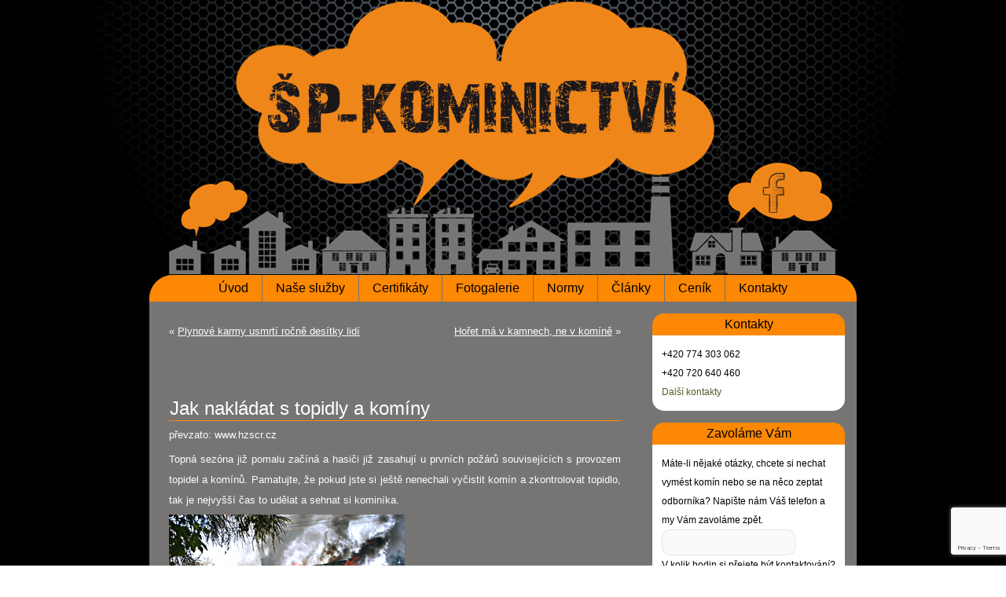

--- FILE ---
content_type: text/html; charset=UTF-8
request_url: https://sp-kominictvi.cz/clanky/jak-nakladat-s-topidly-a-kominy/
body_size: 13199
content:
<!DOCTYPE html>
<html lang="cs">
<head>
<meta charset="UTF-8" />
<!-- Created by Artisteer v4.3.0.60745 -->
<meta name="viewport" content="initial-scale = 1.0, maximum-scale = 1.0, user-scalable = no, width = device-width" />
<!--[if lt IE 9]><script src="/html5.js"></script><![endif]-->

<link rel="stylesheet" href="https://sp-kominictvi.cz/wp-content/themes/kominictvi1/style.css" media="screen" />
<link rel="pingback" href="https://sp-kominictvi.cz/xmlrpc.php" />
<title>Jak nakládat s topidly a komíny &#8211; ŠP &#8211; kominictví</title>
<link rel='dns-prefetch' href='//www.google.com' />
<link rel='dns-prefetch' href='//s.w.org' />
<link rel="alternate" type="application/rss+xml" title="ŠP - kominictví &raquo; RSS zdroj" href="https://sp-kominictvi.cz/feed/" />
<link rel="alternate" type="application/rss+xml" title="ŠP - kominictví &raquo; RSS komentářů" href="https://sp-kominictvi.cz/comments/feed/" />
		<script type="text/javascript">
			window._wpemojiSettings = {"baseUrl":"https:\/\/s.w.org\/images\/core\/emoji\/12.0.0-1\/72x72\/","ext":".png","svgUrl":"https:\/\/s.w.org\/images\/core\/emoji\/12.0.0-1\/svg\/","svgExt":".svg","source":{"concatemoji":"https:\/\/sp-kominictvi.cz\/wp-includes\/js\/wp-emoji-release.min.js?ver=5.3.20"}};
			!function(e,a,t){var n,r,o,i=a.createElement("canvas"),p=i.getContext&&i.getContext("2d");function s(e,t){var a=String.fromCharCode;p.clearRect(0,0,i.width,i.height),p.fillText(a.apply(this,e),0,0);e=i.toDataURL();return p.clearRect(0,0,i.width,i.height),p.fillText(a.apply(this,t),0,0),e===i.toDataURL()}function c(e){var t=a.createElement("script");t.src=e,t.defer=t.type="text/javascript",a.getElementsByTagName("head")[0].appendChild(t)}for(o=Array("flag","emoji"),t.supports={everything:!0,everythingExceptFlag:!0},r=0;r<o.length;r++)t.supports[o[r]]=function(e){if(!p||!p.fillText)return!1;switch(p.textBaseline="top",p.font="600 32px Arial",e){case"flag":return s([127987,65039,8205,9895,65039],[127987,65039,8203,9895,65039])?!1:!s([55356,56826,55356,56819],[55356,56826,8203,55356,56819])&&!s([55356,57332,56128,56423,56128,56418,56128,56421,56128,56430,56128,56423,56128,56447],[55356,57332,8203,56128,56423,8203,56128,56418,8203,56128,56421,8203,56128,56430,8203,56128,56423,8203,56128,56447]);case"emoji":return!s([55357,56424,55356,57342,8205,55358,56605,8205,55357,56424,55356,57340],[55357,56424,55356,57342,8203,55358,56605,8203,55357,56424,55356,57340])}return!1}(o[r]),t.supports.everything=t.supports.everything&&t.supports[o[r]],"flag"!==o[r]&&(t.supports.everythingExceptFlag=t.supports.everythingExceptFlag&&t.supports[o[r]]);t.supports.everythingExceptFlag=t.supports.everythingExceptFlag&&!t.supports.flag,t.DOMReady=!1,t.readyCallback=function(){t.DOMReady=!0},t.supports.everything||(n=function(){t.readyCallback()},a.addEventListener?(a.addEventListener("DOMContentLoaded",n,!1),e.addEventListener("load",n,!1)):(e.attachEvent("onload",n),a.attachEvent("onreadystatechange",function(){"complete"===a.readyState&&t.readyCallback()})),(n=t.source||{}).concatemoji?c(n.concatemoji):n.wpemoji&&n.twemoji&&(c(n.twemoji),c(n.wpemoji)))}(window,document,window._wpemojiSettings);
		</script>
		<style type="text/css">
img.wp-smiley,
img.emoji {
	display: inline !important;
	border: none !important;
	box-shadow: none !important;
	height: 1em !important;
	width: 1em !important;
	margin: 0 .07em !important;
	vertical-align: -0.1em !important;
	background: none !important;
	padding: 0 !important;
}
</style>
	<link rel='stylesheet' id='wp-block-library-css'  href='https://sp-kominictvi.cz/wp-includes/css/dist/block-library/style.min.css?ver=5.3.20' type='text/css' media='all' />
<link rel='stylesheet' id='contact-form-7-css'  href='https://sp-kominictvi.cz/wp-content/plugins/contact-form-7/includes/css/styles.css?ver=5.1.6' type='text/css' media='all' />
<link rel='stylesheet' id='slb_core-css'  href='https://sp-kominictvi.cz/wp-content/plugins/simple-lightbox/client/css/app.css?ver=2.8.0' type='text/css' media='all' />
<!--[if lte IE 7]>
<link rel='stylesheet' id='style.ie7.css-css'  href='https://sp-kominictvi.cz/wp-content/themes/kominictvi1/style.ie7.css?ver=5.3.20' type='text/css' media='screen' />
<![endif]-->
<link rel='stylesheet' id='style.responsive.css-css'  href='https://sp-kominictvi.cz/wp-content/themes/kominictvi1/style.responsive.css?ver=5.3.20' type='text/css' media='all' />
<script type='text/javascript' src='https://sp-kominictvi.cz/wp-content/themes/kominictvi1/jquery.js?ver=5.3.20'></script>
<script type='text/javascript' src='https://sp-kominictvi.cz/wp-content/themes/kominictvi1/jquery-migrate-1.1.1.js?ver=5.3.20'></script>
<script type='text/javascript' src='https://sp-kominictvi.cz/wp-content/themes/kominictvi1/script.js?ver=5.3.20'></script>
<script type='text/javascript' src='https://sp-kominictvi.cz/wp-content/themes/kominictvi1/script.responsive.js?ver=5.3.20'></script>
<link rel='https://api.w.org/' href='https://sp-kominictvi.cz/wp-json/' />
<link rel="EditURI" type="application/rsd+xml" title="RSD" href="https://sp-kominictvi.cz/xmlrpc.php?rsd" />
<link rel="wlwmanifest" type="application/wlwmanifest+xml" href="https://sp-kominictvi.cz/wp-includes/wlwmanifest.xml" /> 
<link rel='prev' title='Plynové karmy usmrtí ročně desítky lidí' href='https://sp-kominictvi.cz/clanky/plynove-karmy-usmrti-v-praze-rocne-desitky-lidi/' />
<link rel='next' title='Hořet má v kamnech, ne v komíně' href='https://sp-kominictvi.cz/clanky/horet-ma-v-kamnech-ne-v-komine/' />
<link rel="canonical" href="https://sp-kominictvi.cz/clanky/jak-nakladat-s-topidly-a-kominy/" />
<link rel='shortlink' href='https://sp-kominictvi.cz/?p=470' />
<link rel="alternate" type="application/json+oembed" href="https://sp-kominictvi.cz/wp-json/oembed/1.0/embed?url=https%3A%2F%2Fsp-kominictvi.cz%2Fclanky%2Fjak-nakladat-s-topidly-a-kominy%2F" />
<link rel="alternate" type="text/xml+oembed" href="https://sp-kominictvi.cz/wp-json/oembed/1.0/embed?url=https%3A%2F%2Fsp-kominictvi.cz%2Fclanky%2Fjak-nakladat-s-topidly-a-kominy%2F&#038;format=xml" />
<link rel="shortcut icon" href="https://sp-kominictvi.cz/wp-content/themes/kominictvi1/favicon.ico" />


<link rel='home' href='https://sp-kominictvi.cz/' /></head>
<body data-rsssl=1 class="post-template-default single single-post postid-470 single-format-standard">

<div id="art-main">

<header class="art-header clickable">

    <div class="art-shapes">
        <div class="art-object407087181"></div>
<div class="art-object1557303243"></div>

            </div>



<div class="art-textblock art-textblock-333059968">
        <div class="art-textblock-333059968-text-container">
        <div class="art-textblock-333059968-text"><a href="https://www.facebook.com/pages/%c5%a0P-Kominictv%c3%ad/1526839794201350?ref=bookmarks" class="art-facebook-tag-icon"></a></div>
    </div>
    
</div><div class="art-textblock art-textblock-1803133020">
        <div class="art-textblock-1803133020-text-container">
        <div class="art-textblock-1803133020-text"><a href="https://www.facebook.com/pages/%c5%a0P-Kominictv%c3%ad/1526839794201350?ref=bookmarks" class="art-facebook-tag-icon"></a></div>
    </div>
    
</div>


                        
                    
</header>

<div class="art-sheet clearfix">
<nav class="art-nav">
    
<ul class="art-hmenu menu-3">
	<li class="menu-item-184"><a title="Úvodní stránka ŠP kominictví" href="https://sp-kominictvi.cz/">Úvod</a>
	</li>
	<li class="menu-item-197"><a title="Naše služby" href="https://sp-kominictvi.cz/odkazy/nase-sluzby/">Naše služby</a>
	<ul>
		<li class="menu-item-123"><a title="Čištění spalinových cest" href="https://sp-kominictvi.cz/odkazy/nase-sluzby/cisteni-spalinovych-cest-vymetani-kominu/">Čištění spalinových cest</a>
		</li>
		<li class="menu-item-124"><a title="Kontrola spalinových cest" href="https://sp-kominictvi.cz/odkazy/nase-sluzby/kontrola-spalinovych-cest/">Kontrola spalinových cest</a>
		</li>
		<li class="menu-item-485"><a title="Revize komínů" href="https://sp-kominictvi.cz/odkazy/nase-sluzby/revize-kominu/">Revize komínů</a>
		</li>
		<li class="menu-item-126"><a title="Vložkování komínů" href="https://sp-kominictvi.cz/odkazy/nase-sluzby/vlozkovani-kominu/">Vložkování komínů</a>
		</li>
		<li class="menu-item-125"><a title="Opravy komínů" href="https://sp-kominictvi.cz/odkazy/nase-sluzby/opravy-kominu/">Opravy komínů</a>
		</li>
		<li class="menu-item-181"><a title="Frézování komínu" href="https://sp-kominictvi.cz/odkazy/nase-sluzby/frezovani-kominu/">Frézování komínu</a>
		</li>
		<li class="menu-item-180"><a title="Navrhování připojování spotřebičů" href="https://sp-kominictvi.cz/odkazy/nase-sluzby/navrhovani-provadeni-a-pripojovani-spotrebicu-paliv/">Navrhování připojování spotřebičů</a>
		</li>
		<li class="menu-item-623"><a title="Strojní odstranění dehtu" href="https://sp-kominictvi.cz/odkazy/nase-sluzby/strojni-odstraneni-dehtu-a-cisteni-kominoveho-telesa/">Strojní odstranění dehtu</a>
		</li>
	</ul>
	</li>
	<li class="menu-item-127"><a title="Certifikáty" href="https://sp-kominictvi.cz/certifikaty/">Certifikáty</a>
	</li>
	<li class="menu-item-128"><a title="Fotogalerie" href="https://sp-kominictvi.cz/fotogalerie/">Fotogalerie</a>
	<ul>
		<li class="menu-item-486"><a title="Naše práce" href="https://sp-kominictvi.cz/fotogalerie/nase-prace/">Naše práce</a>
		</li>
		<li class="menu-item-487"><a title="Nejčastější závady" href="https://sp-kominictvi.cz/fotogalerie/nejcastejsi-chyby/">Nejčastější závady</a>
		</li>
	</ul>
	</li>
	<li class="menu-item-190"><a title="Normy" href="https://sp-kominictvi.cz/normy/">Normy</a>
	<ul>
		<li class="menu-item-483"><a title="ČSN 73 4201" href="https://sp-kominictvi.cz/normy/csn-73-4201/">ČSN 73 4201</a>
		</li>
		<li class="menu-item-215"><a title="Vyhláška č. 34/2016 Sb. (od 1. ledna zrušena a nahrazena za 91/2010 Sb.)" href="https://sp-kominictvi.cz/normy/narizeni-vlady-912010-sb/">Vyhláška č. 34/2016 Sb. (od 1. ledna&hellip;</a>
		</li>
		<li class="menu-item-207"><a title="Technická pravidla   TPK   K 01-01" href="https://sp-kominictvi.cz/normy/technicka-pravidla-tpk-k-01-01/">Technická pravidla   TPK   K 01-01</a>
		</li>
		<li class="menu-item-484"><a title="Technická pravidla TPK   K 02-01" href="https://sp-kominictvi.cz/normy/technicka-pravidla-tpk-k-02-01/">Technická pravidla TPK   K 02-01</a>
		</li>
		<li class="menu-item-212"><a title="Technická pravidla TPK   K 03-01" href="https://sp-kominictvi.cz/normy/technicka-pravidla-tpk-k-03-01/">Technická pravidla TPK   K 03-01</a>
		</li>
	</ul>
	</li>
	<li class="menu-item-482"><a title="Články" href="https://sp-kominictvi.cz/category/clanky/">Články</a>
	</li>
	<li class="menu-item-402"><a title="Ceník" href="https://sp-kominictvi.cz/cenik-2/">Ceník</a>
	</li>
	<li class="menu-item-129"><a title="Kontakty" href="https://sp-kominictvi.cz/kontakty/">Kontakty</a>
	</li>
</ul>
 
    </nav><div class="art-layout-wrapper">
                <div class="art-content-layout">
                    <div class="art-content-layout-row">
                        <div class="art-layout-cell art-content">
							<article class="art-post art-article " style="">
                                                                                                <div class="art-postcontent clearfix"><div class="navigation">
    <div class="alignleft">&laquo; <a href="https://sp-kominictvi.cz/clanky/plynove-karmy-usmrti-v-praze-rocne-desitky-lidi/" title="Plynové karmy usmrtí ročně desítky lidí" rel="prev">Plynové karmy usmrtí ročně desítky lidí</a></div>
    <div class="alignright"><a href="https://sp-kominictvi.cz/clanky/horet-ma-v-kamnech-ne-v-komine/" title="Hořet má v kamnech, ne v komíně" rel="next">Hořet má v kamnech, ne v komíně</a> &raquo;</div>
 </div></div>


</article>
		<article id="post-470"  class="art-post art-article  post-470 post type-post status-publish format-standard hentry category-clanky" style="">
                                <div class="art-postmetadataheader"><h1 class="art-postheader entry-title">Jak nakládat s topidly a komíny</h1></div>                                                                <div class="art-postcontent clearfix"><p>převzato: www.hzscr.cz</p>
<p>Topná sezóna již pomalu začíná a hasiči již zasahují u prvních požárů souvisejících s provozem topidel a komínů. Pamatujte, že pokud jste si ještě nenechali vyčistit komín a zkontrolovat topidlo, tak je nejvyšší čas to udělat a sehnat si kominíka.</p>
<div class="fotobox rgt"><img src="https://www.hzscr.cz/SCRIPT/ViewImage.aspx?physid=158760&amp;docname=popozar-od-horkeho-popela.jpg" alt="Požár od horkého popela" width="300" height="225" /><em>Požár od horkého popela</em></div>
<div>Žádná topná sezóna se bohužel neobejde bez mnoha požárů souvisejících s topidly (ať už na plynná, kapalná, pevná paliva či elektrické spotřebiče) a komíny. Kromě technických závad na nich má významný podíl i lidská <b>neopatrnost či neznalost</b>.</div>
<div></div>
<div>Za prvních <b>šest měsíců roku 2009</b> evidovali hasiči celkem 423 požárů, které souvisely s provozem topidel a komínů. Je to <b>nejvíce od roku 2006</b>. Tyto požáry za sebou zanechaly škody za 61,306 <b>mil.</b><b>Kč, dva lidé zemřeli a 44</b><b>přitom bylo zraněno</b>.</div>
<div></div>
<div>V roce 2008 zasahovali hasiči <b>u celkem 729 požárů (3,5 % </b>ze všech požárů), které souvisely s provozem topidel a komínů. <b>Škody </b>způsobené těmito požáry se vyšplhaly na téměř <b>108 mil. Kč</b>. <b> Při těchto požárech přišlo 5 lidí o život a 76 osob bylo zraněno</b>.</div>
<div></div>
<div>Lidé bohužel mnohdy zapomínají na preventivní vyčištění komínů a rovněž při užívání topidel si často počínají neopatrně, jednou z nejčastějších příčin vzniku požáru v této oblasti je např. umístění hořlavých látek příliš blízko topidla. Svou roli hraje i fakt, že někteří občané přešli z plynového nebo elektrického vytápění opět na topení pevnými látkami (dřevo, uhlí), aniž tomu přizpůsobili komín.</div>
<div></div>
<div class="fotobox rgt"><img src="https://www.hzscr.cz/SCRIPT/ViewImage.aspx?physid=158758&amp;docname=pozar-od-kamen.jpg" alt="Požár od kamen" width="300" height="439" /><em>Požár od kamen</em></div>
<div>Mezi <b>nejčastější příčiny vzniku těchto požárů</b> patří nesprávná obsluha topidla (v roce 2008 to bylo 146 případů), manipulace se žhavým popelem (104 požárů), umístění hořlavých látek v blízkosti topidla (77 případů), nebo špatné umístění či instalace topidla (54 případů), dále zazděný trám v komíně nebo spáry v komíně (90 případů), častou příčinou vzniku požáru byly také jiskry z komína nebo vznícení sazí (114 požárů). Nedostatečná údržba se pak podepisuje i na technických závadách komínů, kouřovodů a topidel, které způsobují požáry nebo úniky zplodin.</div>
<div></div>
<div>Stačí zanedbání údržby nebo chvilka nepozornosti a ohnivý kohout může „spolknout“ celý váš domov. Proto neuškodí, když si zopakujeme základní pravidla užívání topidel a komínů.</div>
<div>Ještě <b>před topnou sezónou</b> by si měl každý vyčistit kamna a seřídit kotel topení. Topí-li se pevnými palivy, zanesený komín vede nejen ke špatnému hoření, ale roste i nebezpečí vznícení sazí, škvíry v komínovém plášti zase hrozí vznikem požáru na půdě. U <b>plynových kotlů</b> je navíc nutná jak čistota komínových průduchů tak předepsaného tahu komína. Mnoha neštěstím může zabránit to, když si sami zkontrolujete, zda máte řádně upevněný kouřovod, zda není někde spotřebič nebo kouřovod propálený nebo zda fungují uzávěry komínových dvířek. Uživatel je povinen zajistit pravidelné odborné revize a kontroly stavu spotřebičů nebo čištění a kontroly komínů podle jednotlivých typů tepelných spotřebičů. Zatímco u elektrických spotřebičů můžete leccos zkontrolovat sami (např. přívodní šňůry, zásuvky i dimenzování pojistek proti případnému zkratu), pravidelnou prohlídku u tepelných spotřebičů na plyn a revizi komínu ponechejte raději na odborníkovi.</div>
<div></div>
<div>Při prvním zatopení v sezóně kotel a komín raději příliš nenamáhejte a topte méně intenzivně.</div>
<div></div>
<div></div>
<div></div>
<div><b>Při samotném užívání topidel bychom neměli zapomenout na dodržování několika bezpečnostních zásad.</b></div>
<div></div>
<ul class="disc">
<li>Nesmírně důležité je <b>nechat si pravidelně čistit komín</b> a kontrolovat jeho technický stav. Nečistoty v komíně totiž mohou snadno způsobit velké nepříjemnosti, ať již dlouhodobé žhnutí a následný otevřený požár nebo otravu lidí jedovatým oxidem uhelnatým. Pro ještě přijatelné zajištění bezpečnosti byste měli provést <b>čištění a kontroly komínů a topidel alespoň před začátkem topné sezóny a po jejím skončení.</b></li>
<li>Ačkoliv čištění vlastních komínů lze teoreticky provádět svépomocí, lepší je se spolehnout na odborníky – kominíky. Ti by měli provést revizi komínu i v případě, že se chystáte ke komínu připojit jakýkoliv spotřebič, nebo hodláte změnit druh paliva. O provedení čištění vydá kominík doklad.</li>
<li>Komíny a kouřovody s připojenými tepelnými spotřebiči se musí udržovat v řádném stavebně technickém stavu, tj. komínový plášť by měl být udržován <b>celistvý a neprodyšný, </b>i starší komín by měl být řádně vyspárován a pokud možno omítnut. Dbejte na <b>řádné zaústění</b> kouřovodu do komína, dodržujte návody a technické podmínky stanovené výrobcem tepelných spotřebičů. I v případě komína může mít zanedbání neblahé následky. Špatné (netěsné) zaústění kouřovodu do komínového tělesa může díky nekontrolovatelnému uvolňování zplodin způsobit vážné poškození zdraví.</li>
<li><b>Zásada bezpečné vzdálenosti</b> platí také pro komínové těleso, hořlavé látky by od něj měly být v půdních prostorách vzdáleny <b>nejméně 1 metr</b> – riziko zvyšují zejména textil a seno. Do komínového zdiva nesmí zasahovat ani k němu těsně přiléhat žádné hořlavé stavební prvky (např. trám). Požáry často vznikají například žhnutím <b> trámů zazděných v komíně </b> (obvyklé zejména u starších staveb).</li>
<li>Pamatujte, že <b>za nezávadný stav komínů nese odpovědnost správce nebo majitel objektu</b>, ne kominík.</li>
</ul>
<div></div>
<div></div>
<div><b>A co topidla? </b></div>
<div></div>
<ul class="disc">
<li>Při <b>instalaci a údržbě topidel se </b>řiďte návodem výrobce, který musí být připojen k výrobku. V žádném případě neinstalujte topidla bez odborné pomoci.</li>
<li>Vždy je třeba dodržovat <b>zásadu bezpečné vzdálenosti</b> topidla od dalších předmětů v místnosti, stavebních konstrukcí a podlahových krytin. Podrobnosti lze nalézt v příloze vyhlášky č. 23/2008 Sb. na <a href="http://www.hzscr.cz/vyhlaska">www.hzscr.cz/vyhlaska</a>. Jakékoliv hořlavé látky a předměty, které se mohou vznítit, (ba i obyčejný hadr), skladujte pokud možno co nejdále od topidel. V žádném případě neodkládejte na topné či ohřevné plochy jakékoliv hořlavé předměty. Pozor zejména na barvy nebo laky!</li>
<li>Topné těleso na pevná paliva zabezpečte <b>ochrannou (nehořlavou) podložkou</b> pod topidlem, které znemožní vznícení podlahy tvořené hořlavými materiály a zabrání také žhavým uhlíkům vypadlým z kamen zapálit okolní předměty.</li>
<li>Pokud máte <b>plynové vytápění</b>, dodržujte lhůty revizí plynových spotřebičů (zpravidla jednou za 3 roky) a pravidelně kontrolujte, zda správně fungují. Nebezpečí hrozí zejména u otevřených spotřebičů, kde při samovolném uvolňování plynu <b>může dojít k otravě</b>. Uživatelé plynového kotle musí minimálně jednou ročně zajistit kontrolu celého spalovacího procesu, čistotou hořáků počínaje a funkcí pojistkového ventilu či termostatu konče.</li>
<li>Topidla potřebují pro svou správnou funkci <b>dostatečný přívod vzduchu</b>. U některých druhů topidel (např. u karmy) hrozí v případě nedostatečného odvětrání větrání otrava oxidem uhelnatým.</li>
<li><b>Každé topidlo a komín je</b><b>konstruováno na určitý druh paliva</b> a jeho používání je nutné dodržovat. Pokud přejdete z jednoho druhu paliva na druhý (např. z plynového vytápění na topení dřevem), vždy si nechte u odborníků zkontrolovat, zda je váš komín pro tuto změnu vhodný.</li>
<li><b>Pro topení nepoužívejte nic, co do kamen nepatří</b> – např. biologický či jiný odpad (sláma, umělohmotné lahve apod.). Má to nejen nezanedbatelné ekologické důsledky, ale zvyšuje se i riziko poškození kotle, kamen, kouřovodu nebo komína, čímž roste také nebezpečí vzniku požáru.</li>
<li>Dávejte si pozor i na spalování vlhkého dřeva, komín se přitom zanáší větším množstvím sazí a tím se zvyšuje i riziko požáru. Klesá jeho výhřevnost, odpařená voda navíc negativně působí na tepelnou techniku a proces spalování.</li>
<li>Kamna na pevná paliva <b>nesmíte nikdy zapalovat pomocí vysoce hořlavých kapalin </b>(např. benzínu), vždy hrozí vznícení hořlavých par a vážné zranění.</li>
<li>V případě topidel na pevná paliva dávejte bedlivý <b>pozor na žhavý popel</b>. Nechte jej zcela vychladnout a pak uložte do nehořlavých nádob (např. kovu), které jsou neporušené, uzavíratelné a umístěné v bezpečné vzdálenosti od hořlavých látek a stavebních konstrukcí z hořlavých hmot. Vyvarujte se ukládání žhavého popela do plastových popelnic, ty se totiž mohou pak žárem zdeformovat. Kvůli špatnému uložení popela každoročně dochází k požárům nejen popelnic a kontejnerů, ale i obytných a hospodářských budov<b>.</b></li>
</ul>
<div><b><br />
</b></div>
<div><b>Hasiči mohou za špatně vyčištěný komín nebo jiné porušení zásad bezpečného provozu topidel a komínů udělit i desetitisícové pokuty.<br />
</b></div>
<div></div>
<div>Pamatujte, že zkontrolovaný a dobře vyčištěný a seřízený tepelný spotřebič přináší nejen spolehlivější provoz a požadovaný výkon, ale i významnou úsporu paliva.</div>
<div></div>
<div><b>V případě vzniku požáru</b> sazí v komíně urychleně odstraňte veškerý hořlavý materiál z blízkosti komínového tělesa. Zavolejte hasiče na linku 150 nebo 112. <b>Požár sazí v komíně nikdy nehaste vodou</b>, mohlo by dojít k jeho popraskání nebo dokonce výbuchu. Do příjezdu hasičů se můžete pokusit zkrotit plameny pomocí vhazování písku vymetacími dvířky nebo ze střechy do komína.</div>
<div>Pokud požár vznikne od topidla na plyn nebo elektřinu, musíte ze všeho nejdříve vypnout přívod energie. I když se vám podaří oheň uhasit vlastními silami a budete chtít uplatnit náhradu způsobené škody u pojišťovny, měli byste zavolat hasiče-vyšetřovatele. Pamatujte, že <b>čas věnovaný pozornému dodržování pravidel bezpečného nakládání s topidly a komíny se vám mnohokrát vyplatí</b>. Důsledná preventivní opatření ochrání zdraví vaše i vašich dětí a zabezpečí váš majetek před požáry.</div>
<div></div>
<div>Při uskladňování uhlí, briket a dalších topných látek dejte pozor na <b>riziko samovznícení</b>. Tyto materiály byste měli skladovat tak, aby nenavlhly nebo nebyly uskladněny v příliš velkých vrstvách (nad 1,5 m). Jen v roce 2007 došlo kvůli samovznícení uhlí k 91 požárům, celková škoda dosáhla téměř 22 mil. Kč. Skladovací plocha musí být před naskladněním řádně vyčištěna a nenavlhlá. Stěny uhelny řádně omítnuté, protože např. cihlová drť prokazatelně urychluje proces samovznícení. Uhlí skladujte odděleně od ostatních paliv a vždy zvlášť novou navážku od staré. V jeho blízkosti zamezte umístění zdrojů tepla – rozvody trubek od topení, páry nebo teplé vody. Pozor také na manipulaci se zdroji otevřeného ohně (svíčka, cigareta, zapalovač) v blízkosti topiva. Pravidelně kontrolujte, zda nedochází k nárůstu teploty uvnitř uskladněného topiva. Pokud zjistíte, že se teplota výrazně zvýšila (za kritickou mez je považováno 65 °C), uhlí přeházejte nebo přeneste na volné místo, kde ho uskladněte do vrstvy vysoké maximálně několik desítek cm a nechte ho vychladnout.</div>
<div></div>
<div><b><b><br />
Zmiňme závěrem několik ilustrativních příkladů požárů od topidel nebo komínů:</b></b></div>
<div>Zhruba loni touto dobou &#8211; dne 15.9. 2008 &#8211; likvidovali hasiči požáru rodinného domku v Miloticích nad Opavou (okres Bruntál), který byl způsoben <b>vznícením sazí v komíně</b>. Oheň během chvíle poničil část střechy a půdu, škoda přesáhla 100 tisíc Kč.</div>
<div>V květnu roku 2008 zase na svou neopatrnost doplatil muž v obci Litobratřice na Znojemsku. V jeho rodinném domku začalo hořet dřevo a postel, které byly umístěny <b>příliš blízko rozpálených kamen</b>. Dotyčný při tomto požáru přišel o život.</div>
<div>Méně tragické, přesto citelné, měl požár dílny u rodinného domu, který dne 25.12.2008 likvidovali hasiči ve Vrchlabí. Požár způsobila neopatrnost majitele, který ponechal v blízkosti topidla starší proutěný prádelní koš s palivovým dřívím. Působením sálavého tepla došlo ke vznícení proutěného koše se dřevem a následně k vyhoření celé dílny.</div>
<div>Právě hořlavé materiály ponechané v těsné blízkosti podomácku zhotoveného a nevhodně nainstalovaného topidla na tuhá paliva způsobily dne 26. 12. 2008 požár skladu zemědělského nářadí v Hrošce na Rychnovsku. NA místě tehdy zasahovalo sedm jednotek požární ochrany a předběžně vyčíslené škody dosáhly 200 000 Kč.</div>
<div><b><b>A zdánlivá drobnost – zapnutý elektrický přímotop postavený přímo na koberci – způsobila velmi dramatickou situaci v obytném domu v Brně. Koberec se vzňal a při následném rozsáhlém požáru museli hasiči zachránit osm lidí a dalších pět evakuovat.</b></b></div>
<div>Že se požáry související s topidly komíny nevyhýbají i větším objektům, o tom svědčí požár v pizzerii v obchodní galerii v Brně dne 29.1.2009. Kovové těleso komínu totiž zřejmě nemělo odpovídající tepelnou izolaci a žár při topení zapálil elektroinstalaci i další materiály v jeho těsné blízkosti. Zásah hasičů si vyžádal evakuaci 19 lidí a zastavení provozu blízkého multikina a okolních obchodů, protože bylo nutné vypnout elektrický proud.</div>
<div>Velkým nešvarem je <b>používání hořlavých kapalin při zatápění</b>. Stačí vzpomenout tragickou událost, ke které došlo dne 1.12. 2008 v obci Zborovice na Kroměřížsku. Muž se zde pokoušel zatopit v kamnech s pomocí benzínu, přitom se polil a od hořící cigarety začalo jeho oblečení hořet. Utrpěl přitom těžké popáleniny.</div>
<div>O tom, že <b>žhavý popel nepatří do plastové nádoby</b>, se dne 18. září 2009 přesvědčili uživatelé domu v obci Vítězná – Kocléřov na Trutnovsku. Od žhavého popela začala popelnice hořet. Plameny se pak rychle šířily přes dřevěnou kůlnu až na rodinný dům, který byl řádně poničen. Hmotná škoda byla předběžně odhadnuta na 700 tisíc korun.</div>
<div>Že riziko nehrozí jen doma, o tom svědčí tragický případ z 15. října 2007, který se odehrál na Trutnovsku. V kabině zaparkovaného nákladního automobilu začaly hořet věci umístěné příliš blízko naftového topení. Řidič sice zachránil doklady a osobní věci, když se ale pokusil požár uhasit, zůstal uvězněn v kabině a na následky udušení zemřel.</div>
<div>Při zanedbávání údržby topidel a komínů však hrozí i <b>nebezpečí otravy jedovatými plyny</b>. Dokládá to případ ze 7.1. 2009, kdy byli hasiči v Pardubicích přivoláni k úniku velmi jedovatého oxidu uhelnatého. Tři osoby byly nebezpečným plynem přiotráveny zdravotnická záchranná služba je musela převézt do nemocnice. Ukázalo se, že majitel bytu měl vývod z plynového kotle v koupelně a z digestoře v kuchyni svedený do jednoho komínu. Hasiči majiteli doporučili nechat si kotel zkontrolovat odbornou firmou.</div>
<div></div>
<div><b>Oxid uhelnatý je</b> bezbarvý plyn bez chuti a bez zápachu, lehčí než vzduch, který vzniká při nedokonalém spalování. Po několika nádeších může člověk upadnout do bezvědomí a zemřít. K případům otravy dochází např. při užívání plynových průtokových ohřívačů (karem), když není zajištěno dostatečné větrání v dané místnosti. K otravě však může snadno dojít i tehdy, pokud není v pořádku odvod spalin z topidla, komín je zanesen sazemi apod.</div>
<div><b>Prevence je jednoduchá</b>: pravidelné kontroly komínů, pravidelné kontroly topidel, zejm. plynových zařízení, na trhu lze rovněž zakoupit CO alarmy, které dokáží upozornit na nebezpečnou hladinu tohoto jedovatého plynu v ovzduší.</div>
<div></div>
<div></div>
<div><b>Statistika požárů od topidel a komínů<br />
</b></div>
<div></div>
<div>
<table border="0" cellspacing="0" cellpadding="0">
<tbody>
<tr class="odd">
<th valign="top" width="149"></th>
<th valign="top" width="130">
<div><b>2006</b></div>
</th>
<th valign="top" width="130">
<div><b>2007</b></div>
</th>
<th valign="top" width="130">
<div><b>2008</b></div>
</th>
</tr>
<tr>
<td valign="top" width="149">
<div><b>Počet požárů</b></div>
</td>
<td valign="top" width="130">
<div>841</div>
</td>
<td valign="top" width="130">
<div>730</div>
</td>
<td valign="top" width="130">
<div>729</div>
</td>
</tr>
<tr class="odd">
<td valign="top" width="149">
<div><b>Usmrcení</b></div>
</td>
<td valign="top" width="130">
<div>19</div>
</td>
<td valign="top" width="130">
<div>8</div>
</td>
<td valign="top" width="130">
<div>5</div>
</td>
</tr>
<tr>
<td valign="top" width="149">
<div><b>Zranění</b></div>
</td>
<td valign="top" width="130">
<div>89</div>
</td>
<td valign="top" width="130">
<div>88</div>
</td>
<td valign="top" width="130">
<div>76</div>
</td>
</tr>
<tr class="odd">
<td valign="top" width="149">
<div><b>Škody (v mil. Kč)</b></div>
</td>
<td valign="top" width="130">
<div>106</div>
</td>
<td valign="top" width="130">
<div>125</div>
</td>
<td valign="top" width="130">
<div>108</div>
</td>
</tr>
</tbody>
</table>
</div>
</div>


</article>
				

                        </div>
                        

<div class="art-layout-cell art-sidebar1"><div  id="text-2" class="art-block widget widget_text  clearfix">
        <div class="art-blockheader">
            <div class="t">Kontakty</div>
        </div><div class="art-blockcontent">			<div class="textwidget"><p>+420  774 303 062<br />
+420  720 640 460</p>
<p><a title="Kontakty" href="https://sp-kominictvi.cz/kontakty/">Další kontakty</a></p>
</div>
		</div>
</div><div  id="text-3" class="art-block widget widget_text  clearfix">
        <div class="art-blockheader">
            <div class="t">Zavoláme Vám</div>
        </div><div class="art-blockcontent">			<div class="textwidget"><div role="form" class="wpcf7" id="wpcf7-f33-o1" lang="cs-CZ" dir="ltr">
<div class="screen-reader-response"></div>
<form action="/clanky/jak-nakladat-s-topidly-a-kominy/#wpcf7-f33-o1" method="post" class="wpcf7-form" novalidate="novalidate">
<div style="display: none;">
<input type="hidden" name="_wpcf7" value="33" /><br />
<input type="hidden" name="_wpcf7_version" value="5.1.6" /><br />
<input type="hidden" name="_wpcf7_locale" value="cs_CZ" /><br />
<input type="hidden" name="_wpcf7_unit_tag" value="wpcf7-f33-o1" /><br />
<input type="hidden" name="_wpcf7_container_post" value="0" /><br />
<input type="hidden" name="g-recaptcha-response" value="" />
</div>
<p style="text-align: center;">
<p>Máte-li nějaké otázky, chcete si nechat vymést komín nebo se na něco zeptat odborníka? Napište nám Váš telefon a my Vám zavoláme zpět.<br />
    <span class="wpcf7-form-control-wrap tel-452"><input type="tel" name="tel-452" value="" size="20" class="wpcf7-form-control wpcf7-text wpcf7-tel wpcf7-validates-as-required wpcf7-validates-as-tel" aria-required="true" aria-invalid="false" /></span> </p>
<p></p>
<p>V kolik hodin si přejete být kontaktování?<br />
    <span class="wpcf7-form-control-wrap menu-148"><select name="menu-148" class="wpcf7-form-control wpcf7-select wpcf7-validates-as-required" aria-required="true" aria-invalid="false"><option value="">---</option><option value="7:00 - 11:00">7:00 - 11:00</option><option value="11:00 -13:00">11:00 -13:00</option><option value="13:00 - 17:00">13:00 - 17:00</option><option value="17:00 - 18:00">17:00 - 18:00</option><option value="18:00 - 20:00">18:00 - 20:00</option></select></span> </p>
<p></p>
<p><input type="submit" value="Odeslat číslo" class="wpcf7-form-control wpcf7-submit" /></p>
<div class="wpcf7-response-output wpcf7-display-none"></div>
</form>
</div>
</div>
		</div>
</div><div  id="text-1" class="art-block widget widget_text  clearfix">
        <div class="art-blockheader">
            <div class="t">Facebook</div>
        </div><div class="art-blockcontent">			<div class="textwidget"><p style="text-align: left;"><a href="https://www.facebook.com/pages/%C5%A0P-Kominictv%C3%AD/1526839794201350?ref=bookmarks" target="_blank" rel="noopener noreferrer"><img class="alignleft wp-image-324 size-full" src="https://sp-kominictvi.cz/wp-content/uploads/2015/03/logotype99.png" alt="logotype99" width="64" height="64" /></a><a href="https://www.facebook.com/pages/%C5%A0P-Kominictv%C3%AD/1526839794201350?ref=bookmarks" target="_blank" rel="noopener noreferrer">Naše kominictví<br />
najdete na<br />
facebooku!</a></p>
</div>
		</div>
</div><div  id="recent-posts-3" class="art-block widget widget_recent_entries  clearfix">
        <div class="art-blockheader">
            <div class="t">Články z oblasti kominictví</div>
        </div><div class="art-blockcontent">						<ul>
											<li>
					<a href="https://sp-kominictvi.cz/clanky/do-konce-roku-musi-majitele-domu-nechat-zkontrolovat-kotle/">Do konce roku musí majitelé domů nechat zkontrolovat kotle</a>
									</li>
											<li>
					<a href="https://sp-kominictvi.cz/clanky/plameny-znicily-strechu-domu-i-prilehlych-dvou-stodol-na-vine-byl-nevycisteny-komin/">Plameny zničily střechu domu i přilehlých dvou stodol – na vině byl nevyčištěný komín.</a>
									</li>
											<li>
					<a href="https://sp-kominictvi.cz/clanky/desatero-spravneho-uzivani-spotrebice-paliv/">Desatero správného užívání spotřebiče paliv</a>
									</li>
											<li>
					<a href="https://sp-kominictvi.cz/clanky/horet-ma-v-kamnech-ne-v-komine/">Hořet má v kamnech, ne v komíně</a>
									</li>
											<li>
					<a href="https://sp-kominictvi.cz/clanky/jak-nakladat-s-topidly-a-kominy/" aria-current="page">Jak nakládat s topidly a komíny</a>
									</li>
											<li>
					<a href="https://sp-kominictvi.cz/clanky/plynove-karmy-usmrti-v-praze-rocne-desitky-lidi/">Plynové karmy usmrtí ročně desítky lidí</a>
									</li>
					</ul>
		</div>
</div></div>
                    </div>
                </div>
            </div>
    </div>
<footer class="art-footer">
  <div class="art-footer-inner"><div class="art-footer-text">
 <div class="art-footer-inner"><div class="art-footer-text">
  
<p style="text-align: center;"><img width="220" height="73" alt="" src="https://sp-kominictvi.cz/wp-content/themes/kominictvi1/images/kominictvi-sp.png" /><br /></p>
  
</div>
</div>
<p style="text-align: center;"><a href="https://sp-kominictvi.cz/">Úvodní stránka</a>   l   <a href="https://sp-kominictvi.cz/kontakty/">Kontakty</a>   l   <a href="https://sp-kominictvi.cz/odkazy/">Odkazy</a></p>
</div>
</div>
</footer>

</div>


<div id="wp-footer">
	<script type='text/javascript' src='https://sp-kominictvi.cz/wp-includes/js/comment-reply.min.js?ver=5.3.20'></script>
<script type='text/javascript'>
/* <![CDATA[ */
var wpcf7 = {"apiSettings":{"root":"https:\/\/sp-kominictvi.cz\/wp-json\/contact-form-7\/v1","namespace":"contact-form-7\/v1"},"cached":"1"};
/* ]]> */
</script>
<script type='text/javascript' src='https://sp-kominictvi.cz/wp-content/plugins/contact-form-7/includes/js/scripts.js?ver=5.1.6'></script>
<script type='text/javascript' src='https://www.google.com/recaptcha/api.js?render=6LcxP9AUAAAAAFdxjXnntvOyD3r4Lg0j_miUDCCT&#038;ver=3.0'></script>
<script type='text/javascript' src='https://sp-kominictvi.cz/wp-includes/js/wp-embed.min.js?ver=5.3.20'></script>
<script type="text/javascript" id="slb_context">/* <![CDATA[ */if ( !!window.jQuery ) {(function($){$(document).ready(function(){if ( !!window.SLB ) { {$.extend(SLB, {"context":["public","user_guest"]});} }})})(jQuery);}/* ]]> */</script>
<script type="text/javascript">
( function( grecaptcha, sitekey, actions ) {

	var wpcf7recaptcha = {

		execute: function( action ) {
			grecaptcha.execute(
				sitekey,
				{ action: action }
			).then( function( token ) {
				var forms = document.getElementsByTagName( 'form' );

				for ( var i = 0; i < forms.length; i++ ) {
					var fields = forms[ i ].getElementsByTagName( 'input' );

					for ( var j = 0; j < fields.length; j++ ) {
						var field = fields[ j ];

						if ( 'g-recaptcha-response' === field.getAttribute( 'name' ) ) {
							field.setAttribute( 'value', token );
							break;
						}
					}
				}
			} );
		},

		executeOnHomepage: function() {
			wpcf7recaptcha.execute( actions[ 'homepage' ] );
		},

		executeOnContactform: function() {
			wpcf7recaptcha.execute( actions[ 'contactform' ] );
		},

	};

	grecaptcha.ready(
		wpcf7recaptcha.executeOnHomepage
	);

	document.addEventListener( 'change',
		wpcf7recaptcha.executeOnContactform, false
	);

	document.addEventListener( 'wpcf7submit',
		wpcf7recaptcha.executeOnHomepage, false
	);

} )(
	grecaptcha,
	'6LcxP9AUAAAAAFdxjXnntvOyD3r4Lg0j_miUDCCT',
	{"homepage":"homepage","contactform":"contactform"}
);
</script>
	<!-- 41 queries. 0,044 seconds. -->
</div>
</body>
</html>



--- FILE ---
content_type: text/html; charset=utf-8
request_url: https://www.google.com/recaptcha/api2/anchor?ar=1&k=6LcxP9AUAAAAAFdxjXnntvOyD3r4Lg0j_miUDCCT&co=aHR0cHM6Ly9zcC1rb21pbmljdHZpLmN6OjQ0Mw..&hl=en&v=N67nZn4AqZkNcbeMu4prBgzg&size=invisible&anchor-ms=20000&execute-ms=30000&cb=oofwurvok9sb
body_size: 48772
content:
<!DOCTYPE HTML><html dir="ltr" lang="en"><head><meta http-equiv="Content-Type" content="text/html; charset=UTF-8">
<meta http-equiv="X-UA-Compatible" content="IE=edge">
<title>reCAPTCHA</title>
<style type="text/css">
/* cyrillic-ext */
@font-face {
  font-family: 'Roboto';
  font-style: normal;
  font-weight: 400;
  font-stretch: 100%;
  src: url(//fonts.gstatic.com/s/roboto/v48/KFO7CnqEu92Fr1ME7kSn66aGLdTylUAMa3GUBHMdazTgWw.woff2) format('woff2');
  unicode-range: U+0460-052F, U+1C80-1C8A, U+20B4, U+2DE0-2DFF, U+A640-A69F, U+FE2E-FE2F;
}
/* cyrillic */
@font-face {
  font-family: 'Roboto';
  font-style: normal;
  font-weight: 400;
  font-stretch: 100%;
  src: url(//fonts.gstatic.com/s/roboto/v48/KFO7CnqEu92Fr1ME7kSn66aGLdTylUAMa3iUBHMdazTgWw.woff2) format('woff2');
  unicode-range: U+0301, U+0400-045F, U+0490-0491, U+04B0-04B1, U+2116;
}
/* greek-ext */
@font-face {
  font-family: 'Roboto';
  font-style: normal;
  font-weight: 400;
  font-stretch: 100%;
  src: url(//fonts.gstatic.com/s/roboto/v48/KFO7CnqEu92Fr1ME7kSn66aGLdTylUAMa3CUBHMdazTgWw.woff2) format('woff2');
  unicode-range: U+1F00-1FFF;
}
/* greek */
@font-face {
  font-family: 'Roboto';
  font-style: normal;
  font-weight: 400;
  font-stretch: 100%;
  src: url(//fonts.gstatic.com/s/roboto/v48/KFO7CnqEu92Fr1ME7kSn66aGLdTylUAMa3-UBHMdazTgWw.woff2) format('woff2');
  unicode-range: U+0370-0377, U+037A-037F, U+0384-038A, U+038C, U+038E-03A1, U+03A3-03FF;
}
/* math */
@font-face {
  font-family: 'Roboto';
  font-style: normal;
  font-weight: 400;
  font-stretch: 100%;
  src: url(//fonts.gstatic.com/s/roboto/v48/KFO7CnqEu92Fr1ME7kSn66aGLdTylUAMawCUBHMdazTgWw.woff2) format('woff2');
  unicode-range: U+0302-0303, U+0305, U+0307-0308, U+0310, U+0312, U+0315, U+031A, U+0326-0327, U+032C, U+032F-0330, U+0332-0333, U+0338, U+033A, U+0346, U+034D, U+0391-03A1, U+03A3-03A9, U+03B1-03C9, U+03D1, U+03D5-03D6, U+03F0-03F1, U+03F4-03F5, U+2016-2017, U+2034-2038, U+203C, U+2040, U+2043, U+2047, U+2050, U+2057, U+205F, U+2070-2071, U+2074-208E, U+2090-209C, U+20D0-20DC, U+20E1, U+20E5-20EF, U+2100-2112, U+2114-2115, U+2117-2121, U+2123-214F, U+2190, U+2192, U+2194-21AE, U+21B0-21E5, U+21F1-21F2, U+21F4-2211, U+2213-2214, U+2216-22FF, U+2308-230B, U+2310, U+2319, U+231C-2321, U+2336-237A, U+237C, U+2395, U+239B-23B7, U+23D0, U+23DC-23E1, U+2474-2475, U+25AF, U+25B3, U+25B7, U+25BD, U+25C1, U+25CA, U+25CC, U+25FB, U+266D-266F, U+27C0-27FF, U+2900-2AFF, U+2B0E-2B11, U+2B30-2B4C, U+2BFE, U+3030, U+FF5B, U+FF5D, U+1D400-1D7FF, U+1EE00-1EEFF;
}
/* symbols */
@font-face {
  font-family: 'Roboto';
  font-style: normal;
  font-weight: 400;
  font-stretch: 100%;
  src: url(//fonts.gstatic.com/s/roboto/v48/KFO7CnqEu92Fr1ME7kSn66aGLdTylUAMaxKUBHMdazTgWw.woff2) format('woff2');
  unicode-range: U+0001-000C, U+000E-001F, U+007F-009F, U+20DD-20E0, U+20E2-20E4, U+2150-218F, U+2190, U+2192, U+2194-2199, U+21AF, U+21E6-21F0, U+21F3, U+2218-2219, U+2299, U+22C4-22C6, U+2300-243F, U+2440-244A, U+2460-24FF, U+25A0-27BF, U+2800-28FF, U+2921-2922, U+2981, U+29BF, U+29EB, U+2B00-2BFF, U+4DC0-4DFF, U+FFF9-FFFB, U+10140-1018E, U+10190-1019C, U+101A0, U+101D0-101FD, U+102E0-102FB, U+10E60-10E7E, U+1D2C0-1D2D3, U+1D2E0-1D37F, U+1F000-1F0FF, U+1F100-1F1AD, U+1F1E6-1F1FF, U+1F30D-1F30F, U+1F315, U+1F31C, U+1F31E, U+1F320-1F32C, U+1F336, U+1F378, U+1F37D, U+1F382, U+1F393-1F39F, U+1F3A7-1F3A8, U+1F3AC-1F3AF, U+1F3C2, U+1F3C4-1F3C6, U+1F3CA-1F3CE, U+1F3D4-1F3E0, U+1F3ED, U+1F3F1-1F3F3, U+1F3F5-1F3F7, U+1F408, U+1F415, U+1F41F, U+1F426, U+1F43F, U+1F441-1F442, U+1F444, U+1F446-1F449, U+1F44C-1F44E, U+1F453, U+1F46A, U+1F47D, U+1F4A3, U+1F4B0, U+1F4B3, U+1F4B9, U+1F4BB, U+1F4BF, U+1F4C8-1F4CB, U+1F4D6, U+1F4DA, U+1F4DF, U+1F4E3-1F4E6, U+1F4EA-1F4ED, U+1F4F7, U+1F4F9-1F4FB, U+1F4FD-1F4FE, U+1F503, U+1F507-1F50B, U+1F50D, U+1F512-1F513, U+1F53E-1F54A, U+1F54F-1F5FA, U+1F610, U+1F650-1F67F, U+1F687, U+1F68D, U+1F691, U+1F694, U+1F698, U+1F6AD, U+1F6B2, U+1F6B9-1F6BA, U+1F6BC, U+1F6C6-1F6CF, U+1F6D3-1F6D7, U+1F6E0-1F6EA, U+1F6F0-1F6F3, U+1F6F7-1F6FC, U+1F700-1F7FF, U+1F800-1F80B, U+1F810-1F847, U+1F850-1F859, U+1F860-1F887, U+1F890-1F8AD, U+1F8B0-1F8BB, U+1F8C0-1F8C1, U+1F900-1F90B, U+1F93B, U+1F946, U+1F984, U+1F996, U+1F9E9, U+1FA00-1FA6F, U+1FA70-1FA7C, U+1FA80-1FA89, U+1FA8F-1FAC6, U+1FACE-1FADC, U+1FADF-1FAE9, U+1FAF0-1FAF8, U+1FB00-1FBFF;
}
/* vietnamese */
@font-face {
  font-family: 'Roboto';
  font-style: normal;
  font-weight: 400;
  font-stretch: 100%;
  src: url(//fonts.gstatic.com/s/roboto/v48/KFO7CnqEu92Fr1ME7kSn66aGLdTylUAMa3OUBHMdazTgWw.woff2) format('woff2');
  unicode-range: U+0102-0103, U+0110-0111, U+0128-0129, U+0168-0169, U+01A0-01A1, U+01AF-01B0, U+0300-0301, U+0303-0304, U+0308-0309, U+0323, U+0329, U+1EA0-1EF9, U+20AB;
}
/* latin-ext */
@font-face {
  font-family: 'Roboto';
  font-style: normal;
  font-weight: 400;
  font-stretch: 100%;
  src: url(//fonts.gstatic.com/s/roboto/v48/KFO7CnqEu92Fr1ME7kSn66aGLdTylUAMa3KUBHMdazTgWw.woff2) format('woff2');
  unicode-range: U+0100-02BA, U+02BD-02C5, U+02C7-02CC, U+02CE-02D7, U+02DD-02FF, U+0304, U+0308, U+0329, U+1D00-1DBF, U+1E00-1E9F, U+1EF2-1EFF, U+2020, U+20A0-20AB, U+20AD-20C0, U+2113, U+2C60-2C7F, U+A720-A7FF;
}
/* latin */
@font-face {
  font-family: 'Roboto';
  font-style: normal;
  font-weight: 400;
  font-stretch: 100%;
  src: url(//fonts.gstatic.com/s/roboto/v48/KFO7CnqEu92Fr1ME7kSn66aGLdTylUAMa3yUBHMdazQ.woff2) format('woff2');
  unicode-range: U+0000-00FF, U+0131, U+0152-0153, U+02BB-02BC, U+02C6, U+02DA, U+02DC, U+0304, U+0308, U+0329, U+2000-206F, U+20AC, U+2122, U+2191, U+2193, U+2212, U+2215, U+FEFF, U+FFFD;
}
/* cyrillic-ext */
@font-face {
  font-family: 'Roboto';
  font-style: normal;
  font-weight: 500;
  font-stretch: 100%;
  src: url(//fonts.gstatic.com/s/roboto/v48/KFO7CnqEu92Fr1ME7kSn66aGLdTylUAMa3GUBHMdazTgWw.woff2) format('woff2');
  unicode-range: U+0460-052F, U+1C80-1C8A, U+20B4, U+2DE0-2DFF, U+A640-A69F, U+FE2E-FE2F;
}
/* cyrillic */
@font-face {
  font-family: 'Roboto';
  font-style: normal;
  font-weight: 500;
  font-stretch: 100%;
  src: url(//fonts.gstatic.com/s/roboto/v48/KFO7CnqEu92Fr1ME7kSn66aGLdTylUAMa3iUBHMdazTgWw.woff2) format('woff2');
  unicode-range: U+0301, U+0400-045F, U+0490-0491, U+04B0-04B1, U+2116;
}
/* greek-ext */
@font-face {
  font-family: 'Roboto';
  font-style: normal;
  font-weight: 500;
  font-stretch: 100%;
  src: url(//fonts.gstatic.com/s/roboto/v48/KFO7CnqEu92Fr1ME7kSn66aGLdTylUAMa3CUBHMdazTgWw.woff2) format('woff2');
  unicode-range: U+1F00-1FFF;
}
/* greek */
@font-face {
  font-family: 'Roboto';
  font-style: normal;
  font-weight: 500;
  font-stretch: 100%;
  src: url(//fonts.gstatic.com/s/roboto/v48/KFO7CnqEu92Fr1ME7kSn66aGLdTylUAMa3-UBHMdazTgWw.woff2) format('woff2');
  unicode-range: U+0370-0377, U+037A-037F, U+0384-038A, U+038C, U+038E-03A1, U+03A3-03FF;
}
/* math */
@font-face {
  font-family: 'Roboto';
  font-style: normal;
  font-weight: 500;
  font-stretch: 100%;
  src: url(//fonts.gstatic.com/s/roboto/v48/KFO7CnqEu92Fr1ME7kSn66aGLdTylUAMawCUBHMdazTgWw.woff2) format('woff2');
  unicode-range: U+0302-0303, U+0305, U+0307-0308, U+0310, U+0312, U+0315, U+031A, U+0326-0327, U+032C, U+032F-0330, U+0332-0333, U+0338, U+033A, U+0346, U+034D, U+0391-03A1, U+03A3-03A9, U+03B1-03C9, U+03D1, U+03D5-03D6, U+03F0-03F1, U+03F4-03F5, U+2016-2017, U+2034-2038, U+203C, U+2040, U+2043, U+2047, U+2050, U+2057, U+205F, U+2070-2071, U+2074-208E, U+2090-209C, U+20D0-20DC, U+20E1, U+20E5-20EF, U+2100-2112, U+2114-2115, U+2117-2121, U+2123-214F, U+2190, U+2192, U+2194-21AE, U+21B0-21E5, U+21F1-21F2, U+21F4-2211, U+2213-2214, U+2216-22FF, U+2308-230B, U+2310, U+2319, U+231C-2321, U+2336-237A, U+237C, U+2395, U+239B-23B7, U+23D0, U+23DC-23E1, U+2474-2475, U+25AF, U+25B3, U+25B7, U+25BD, U+25C1, U+25CA, U+25CC, U+25FB, U+266D-266F, U+27C0-27FF, U+2900-2AFF, U+2B0E-2B11, U+2B30-2B4C, U+2BFE, U+3030, U+FF5B, U+FF5D, U+1D400-1D7FF, U+1EE00-1EEFF;
}
/* symbols */
@font-face {
  font-family: 'Roboto';
  font-style: normal;
  font-weight: 500;
  font-stretch: 100%;
  src: url(//fonts.gstatic.com/s/roboto/v48/KFO7CnqEu92Fr1ME7kSn66aGLdTylUAMaxKUBHMdazTgWw.woff2) format('woff2');
  unicode-range: U+0001-000C, U+000E-001F, U+007F-009F, U+20DD-20E0, U+20E2-20E4, U+2150-218F, U+2190, U+2192, U+2194-2199, U+21AF, U+21E6-21F0, U+21F3, U+2218-2219, U+2299, U+22C4-22C6, U+2300-243F, U+2440-244A, U+2460-24FF, U+25A0-27BF, U+2800-28FF, U+2921-2922, U+2981, U+29BF, U+29EB, U+2B00-2BFF, U+4DC0-4DFF, U+FFF9-FFFB, U+10140-1018E, U+10190-1019C, U+101A0, U+101D0-101FD, U+102E0-102FB, U+10E60-10E7E, U+1D2C0-1D2D3, U+1D2E0-1D37F, U+1F000-1F0FF, U+1F100-1F1AD, U+1F1E6-1F1FF, U+1F30D-1F30F, U+1F315, U+1F31C, U+1F31E, U+1F320-1F32C, U+1F336, U+1F378, U+1F37D, U+1F382, U+1F393-1F39F, U+1F3A7-1F3A8, U+1F3AC-1F3AF, U+1F3C2, U+1F3C4-1F3C6, U+1F3CA-1F3CE, U+1F3D4-1F3E0, U+1F3ED, U+1F3F1-1F3F3, U+1F3F5-1F3F7, U+1F408, U+1F415, U+1F41F, U+1F426, U+1F43F, U+1F441-1F442, U+1F444, U+1F446-1F449, U+1F44C-1F44E, U+1F453, U+1F46A, U+1F47D, U+1F4A3, U+1F4B0, U+1F4B3, U+1F4B9, U+1F4BB, U+1F4BF, U+1F4C8-1F4CB, U+1F4D6, U+1F4DA, U+1F4DF, U+1F4E3-1F4E6, U+1F4EA-1F4ED, U+1F4F7, U+1F4F9-1F4FB, U+1F4FD-1F4FE, U+1F503, U+1F507-1F50B, U+1F50D, U+1F512-1F513, U+1F53E-1F54A, U+1F54F-1F5FA, U+1F610, U+1F650-1F67F, U+1F687, U+1F68D, U+1F691, U+1F694, U+1F698, U+1F6AD, U+1F6B2, U+1F6B9-1F6BA, U+1F6BC, U+1F6C6-1F6CF, U+1F6D3-1F6D7, U+1F6E0-1F6EA, U+1F6F0-1F6F3, U+1F6F7-1F6FC, U+1F700-1F7FF, U+1F800-1F80B, U+1F810-1F847, U+1F850-1F859, U+1F860-1F887, U+1F890-1F8AD, U+1F8B0-1F8BB, U+1F8C0-1F8C1, U+1F900-1F90B, U+1F93B, U+1F946, U+1F984, U+1F996, U+1F9E9, U+1FA00-1FA6F, U+1FA70-1FA7C, U+1FA80-1FA89, U+1FA8F-1FAC6, U+1FACE-1FADC, U+1FADF-1FAE9, U+1FAF0-1FAF8, U+1FB00-1FBFF;
}
/* vietnamese */
@font-face {
  font-family: 'Roboto';
  font-style: normal;
  font-weight: 500;
  font-stretch: 100%;
  src: url(//fonts.gstatic.com/s/roboto/v48/KFO7CnqEu92Fr1ME7kSn66aGLdTylUAMa3OUBHMdazTgWw.woff2) format('woff2');
  unicode-range: U+0102-0103, U+0110-0111, U+0128-0129, U+0168-0169, U+01A0-01A1, U+01AF-01B0, U+0300-0301, U+0303-0304, U+0308-0309, U+0323, U+0329, U+1EA0-1EF9, U+20AB;
}
/* latin-ext */
@font-face {
  font-family: 'Roboto';
  font-style: normal;
  font-weight: 500;
  font-stretch: 100%;
  src: url(//fonts.gstatic.com/s/roboto/v48/KFO7CnqEu92Fr1ME7kSn66aGLdTylUAMa3KUBHMdazTgWw.woff2) format('woff2');
  unicode-range: U+0100-02BA, U+02BD-02C5, U+02C7-02CC, U+02CE-02D7, U+02DD-02FF, U+0304, U+0308, U+0329, U+1D00-1DBF, U+1E00-1E9F, U+1EF2-1EFF, U+2020, U+20A0-20AB, U+20AD-20C0, U+2113, U+2C60-2C7F, U+A720-A7FF;
}
/* latin */
@font-face {
  font-family: 'Roboto';
  font-style: normal;
  font-weight: 500;
  font-stretch: 100%;
  src: url(//fonts.gstatic.com/s/roboto/v48/KFO7CnqEu92Fr1ME7kSn66aGLdTylUAMa3yUBHMdazQ.woff2) format('woff2');
  unicode-range: U+0000-00FF, U+0131, U+0152-0153, U+02BB-02BC, U+02C6, U+02DA, U+02DC, U+0304, U+0308, U+0329, U+2000-206F, U+20AC, U+2122, U+2191, U+2193, U+2212, U+2215, U+FEFF, U+FFFD;
}
/* cyrillic-ext */
@font-face {
  font-family: 'Roboto';
  font-style: normal;
  font-weight: 900;
  font-stretch: 100%;
  src: url(//fonts.gstatic.com/s/roboto/v48/KFO7CnqEu92Fr1ME7kSn66aGLdTylUAMa3GUBHMdazTgWw.woff2) format('woff2');
  unicode-range: U+0460-052F, U+1C80-1C8A, U+20B4, U+2DE0-2DFF, U+A640-A69F, U+FE2E-FE2F;
}
/* cyrillic */
@font-face {
  font-family: 'Roboto';
  font-style: normal;
  font-weight: 900;
  font-stretch: 100%;
  src: url(//fonts.gstatic.com/s/roboto/v48/KFO7CnqEu92Fr1ME7kSn66aGLdTylUAMa3iUBHMdazTgWw.woff2) format('woff2');
  unicode-range: U+0301, U+0400-045F, U+0490-0491, U+04B0-04B1, U+2116;
}
/* greek-ext */
@font-face {
  font-family: 'Roboto';
  font-style: normal;
  font-weight: 900;
  font-stretch: 100%;
  src: url(//fonts.gstatic.com/s/roboto/v48/KFO7CnqEu92Fr1ME7kSn66aGLdTylUAMa3CUBHMdazTgWw.woff2) format('woff2');
  unicode-range: U+1F00-1FFF;
}
/* greek */
@font-face {
  font-family: 'Roboto';
  font-style: normal;
  font-weight: 900;
  font-stretch: 100%;
  src: url(//fonts.gstatic.com/s/roboto/v48/KFO7CnqEu92Fr1ME7kSn66aGLdTylUAMa3-UBHMdazTgWw.woff2) format('woff2');
  unicode-range: U+0370-0377, U+037A-037F, U+0384-038A, U+038C, U+038E-03A1, U+03A3-03FF;
}
/* math */
@font-face {
  font-family: 'Roboto';
  font-style: normal;
  font-weight: 900;
  font-stretch: 100%;
  src: url(//fonts.gstatic.com/s/roboto/v48/KFO7CnqEu92Fr1ME7kSn66aGLdTylUAMawCUBHMdazTgWw.woff2) format('woff2');
  unicode-range: U+0302-0303, U+0305, U+0307-0308, U+0310, U+0312, U+0315, U+031A, U+0326-0327, U+032C, U+032F-0330, U+0332-0333, U+0338, U+033A, U+0346, U+034D, U+0391-03A1, U+03A3-03A9, U+03B1-03C9, U+03D1, U+03D5-03D6, U+03F0-03F1, U+03F4-03F5, U+2016-2017, U+2034-2038, U+203C, U+2040, U+2043, U+2047, U+2050, U+2057, U+205F, U+2070-2071, U+2074-208E, U+2090-209C, U+20D0-20DC, U+20E1, U+20E5-20EF, U+2100-2112, U+2114-2115, U+2117-2121, U+2123-214F, U+2190, U+2192, U+2194-21AE, U+21B0-21E5, U+21F1-21F2, U+21F4-2211, U+2213-2214, U+2216-22FF, U+2308-230B, U+2310, U+2319, U+231C-2321, U+2336-237A, U+237C, U+2395, U+239B-23B7, U+23D0, U+23DC-23E1, U+2474-2475, U+25AF, U+25B3, U+25B7, U+25BD, U+25C1, U+25CA, U+25CC, U+25FB, U+266D-266F, U+27C0-27FF, U+2900-2AFF, U+2B0E-2B11, U+2B30-2B4C, U+2BFE, U+3030, U+FF5B, U+FF5D, U+1D400-1D7FF, U+1EE00-1EEFF;
}
/* symbols */
@font-face {
  font-family: 'Roboto';
  font-style: normal;
  font-weight: 900;
  font-stretch: 100%;
  src: url(//fonts.gstatic.com/s/roboto/v48/KFO7CnqEu92Fr1ME7kSn66aGLdTylUAMaxKUBHMdazTgWw.woff2) format('woff2');
  unicode-range: U+0001-000C, U+000E-001F, U+007F-009F, U+20DD-20E0, U+20E2-20E4, U+2150-218F, U+2190, U+2192, U+2194-2199, U+21AF, U+21E6-21F0, U+21F3, U+2218-2219, U+2299, U+22C4-22C6, U+2300-243F, U+2440-244A, U+2460-24FF, U+25A0-27BF, U+2800-28FF, U+2921-2922, U+2981, U+29BF, U+29EB, U+2B00-2BFF, U+4DC0-4DFF, U+FFF9-FFFB, U+10140-1018E, U+10190-1019C, U+101A0, U+101D0-101FD, U+102E0-102FB, U+10E60-10E7E, U+1D2C0-1D2D3, U+1D2E0-1D37F, U+1F000-1F0FF, U+1F100-1F1AD, U+1F1E6-1F1FF, U+1F30D-1F30F, U+1F315, U+1F31C, U+1F31E, U+1F320-1F32C, U+1F336, U+1F378, U+1F37D, U+1F382, U+1F393-1F39F, U+1F3A7-1F3A8, U+1F3AC-1F3AF, U+1F3C2, U+1F3C4-1F3C6, U+1F3CA-1F3CE, U+1F3D4-1F3E0, U+1F3ED, U+1F3F1-1F3F3, U+1F3F5-1F3F7, U+1F408, U+1F415, U+1F41F, U+1F426, U+1F43F, U+1F441-1F442, U+1F444, U+1F446-1F449, U+1F44C-1F44E, U+1F453, U+1F46A, U+1F47D, U+1F4A3, U+1F4B0, U+1F4B3, U+1F4B9, U+1F4BB, U+1F4BF, U+1F4C8-1F4CB, U+1F4D6, U+1F4DA, U+1F4DF, U+1F4E3-1F4E6, U+1F4EA-1F4ED, U+1F4F7, U+1F4F9-1F4FB, U+1F4FD-1F4FE, U+1F503, U+1F507-1F50B, U+1F50D, U+1F512-1F513, U+1F53E-1F54A, U+1F54F-1F5FA, U+1F610, U+1F650-1F67F, U+1F687, U+1F68D, U+1F691, U+1F694, U+1F698, U+1F6AD, U+1F6B2, U+1F6B9-1F6BA, U+1F6BC, U+1F6C6-1F6CF, U+1F6D3-1F6D7, U+1F6E0-1F6EA, U+1F6F0-1F6F3, U+1F6F7-1F6FC, U+1F700-1F7FF, U+1F800-1F80B, U+1F810-1F847, U+1F850-1F859, U+1F860-1F887, U+1F890-1F8AD, U+1F8B0-1F8BB, U+1F8C0-1F8C1, U+1F900-1F90B, U+1F93B, U+1F946, U+1F984, U+1F996, U+1F9E9, U+1FA00-1FA6F, U+1FA70-1FA7C, U+1FA80-1FA89, U+1FA8F-1FAC6, U+1FACE-1FADC, U+1FADF-1FAE9, U+1FAF0-1FAF8, U+1FB00-1FBFF;
}
/* vietnamese */
@font-face {
  font-family: 'Roboto';
  font-style: normal;
  font-weight: 900;
  font-stretch: 100%;
  src: url(//fonts.gstatic.com/s/roboto/v48/KFO7CnqEu92Fr1ME7kSn66aGLdTylUAMa3OUBHMdazTgWw.woff2) format('woff2');
  unicode-range: U+0102-0103, U+0110-0111, U+0128-0129, U+0168-0169, U+01A0-01A1, U+01AF-01B0, U+0300-0301, U+0303-0304, U+0308-0309, U+0323, U+0329, U+1EA0-1EF9, U+20AB;
}
/* latin-ext */
@font-face {
  font-family: 'Roboto';
  font-style: normal;
  font-weight: 900;
  font-stretch: 100%;
  src: url(//fonts.gstatic.com/s/roboto/v48/KFO7CnqEu92Fr1ME7kSn66aGLdTylUAMa3KUBHMdazTgWw.woff2) format('woff2');
  unicode-range: U+0100-02BA, U+02BD-02C5, U+02C7-02CC, U+02CE-02D7, U+02DD-02FF, U+0304, U+0308, U+0329, U+1D00-1DBF, U+1E00-1E9F, U+1EF2-1EFF, U+2020, U+20A0-20AB, U+20AD-20C0, U+2113, U+2C60-2C7F, U+A720-A7FF;
}
/* latin */
@font-face {
  font-family: 'Roboto';
  font-style: normal;
  font-weight: 900;
  font-stretch: 100%;
  src: url(//fonts.gstatic.com/s/roboto/v48/KFO7CnqEu92Fr1ME7kSn66aGLdTylUAMa3yUBHMdazQ.woff2) format('woff2');
  unicode-range: U+0000-00FF, U+0131, U+0152-0153, U+02BB-02BC, U+02C6, U+02DA, U+02DC, U+0304, U+0308, U+0329, U+2000-206F, U+20AC, U+2122, U+2191, U+2193, U+2212, U+2215, U+FEFF, U+FFFD;
}

</style>
<link rel="stylesheet" type="text/css" href="https://www.gstatic.com/recaptcha/releases/N67nZn4AqZkNcbeMu4prBgzg/styles__ltr.css">
<script nonce="2AxZSinWAzs1FNPB3UVAWA" type="text/javascript">window['__recaptcha_api'] = 'https://www.google.com/recaptcha/api2/';</script>
<script type="text/javascript" src="https://www.gstatic.com/recaptcha/releases/N67nZn4AqZkNcbeMu4prBgzg/recaptcha__en.js" nonce="2AxZSinWAzs1FNPB3UVAWA">
      
    </script></head>
<body><div id="rc-anchor-alert" class="rc-anchor-alert"></div>
<input type="hidden" id="recaptcha-token" value="[base64]">
<script type="text/javascript" nonce="2AxZSinWAzs1FNPB3UVAWA">
      recaptcha.anchor.Main.init("[\x22ainput\x22,[\x22bgdata\x22,\x22\x22,\[base64]/[base64]/[base64]/ZyhXLGgpOnEoW04sMjEsbF0sVywwKSxoKSxmYWxzZSxmYWxzZSl9Y2F0Y2goayl7RygzNTgsVyk/[base64]/[base64]/[base64]/[base64]/[base64]/[base64]/[base64]/bmV3IEJbT10oRFswXSk6dz09Mj9uZXcgQltPXShEWzBdLERbMV0pOnc9PTM/bmV3IEJbT10oRFswXSxEWzFdLERbMl0pOnc9PTQ/[base64]/[base64]/[base64]/[base64]/[base64]\\u003d\x22,\[base64]\\u003d\\u003d\x22,\x22SMK2w5TDs1tIw6J1b8OPw4EMAMKgNiB8w6QGasOTOggJw4Y9w7hjwpx1czJ/KAbDqcOxXBzChTAGw7nDhcKrw4XDq07DgnfCmcK3w7wkw53DjFZAHMOvw5Qww4bCmx3DugTDhsOUw5DCmRvCssOnwoPDrUvDo8O5wr/CocKKwqPDu1cGQMOaw7oEw6XCtMOzSnXCosOqVmDDvjrDjQAiwo7DrADDvH3Di8KOHn3CosKHw5FNUsKMGQYhIQTDgGsowqx/[base64]/wojDgl0rM0bDhF7DiMK/w5XDpjw+w7vChsOUB8O0MEsEw7rCkG0wwrByQMO9wpTCsH3ChMKQwoNPO8Omw5HClj7DrTLDiMKTKTRpwq4TK2d2RsKAwr0VJz7CkMOxwoQmw4DDp8KGKh86wrZ/wovDssKSbgJrZsKXMGx0wrgfwpXDo00rE8Kgw74YLlVBCFR4Iksrw7shbcOsIcOqTRXCssOIeHnDhULCrcK0dcOOJ3IxeMOsw498fsOFTgPDncOVM8KHw4NewrEJGnfDgcOmUsKyc07Cp8Kvw7A4w5MEw67CosO/[base64]/Do30BSXsww6AVwqkcL3k/YMOWVMKNJxPCnMOCwojDsgJKNsKzYGpFwrzDrMKJHsKZY8KKwp14wofCjxxawrohWkjDilksw700EznCu8OUUTBDeEPDq8OOZBjCrgPDvCZ4VCRBwqLDplDDu0B4woHDuycRwr0Mwo0GMsOhw4RRFlLDm8Kow4tFKx4YI8Oxw4PDmkYhBH/CiTTCgsOowplZw4bCuCvDlcOBcsOywqnCr8K3w5h9w7x2w4XDrsO8w7JWwrFiwoPCq8OCBcOhQMOpE30NBcOMw7PCksOWEsKew5nCvGzCr8OTaV/DnsOCJRRWwoBWYcOZSsOhE8KKMsKvwpjDty5JwoBPw50+woYXw77Cg8KpwrvDtVfDryPDtmEBVcOwWsOuwr99w7DDrCLDgcONSMOlw70EQRkew5Evw6wAMcKCw6kNFjlvw4PCkFg4WsOCaBfCtxZmw7QDQh/Dt8OnAMOjw5PCpUQpwobCg8KifxHDnX5Qw6I0PcKeRsKEAQpvW8KFw7zDpMO0HDJrfTo7wpbDvgnCjVnDm8OOUC87K8KMAsOqwr5uKsOMw4/CkyTDsCHDljPCm2xwwoZ2Tmt1w4TCgMOrcBDDj8Oew6bDu0xJwpYAw6fDvxXChcKsI8KDworDs8Khw4PDgUXDmsK0w6NNFg3DmcK/wqPDhgJew7BNYz/DjCRKRMOIw4vDqHMGw7skP03DqMO+YGJjZmkIw5XCisOwW07DkyB9wqp9w43Ck8OFZsK9L8KZw4RPw6hOFMKqwrnCtcKDb1DDkVvDqwJ1wpvDgD0JMsKHWH9kPQgTwp3CncKtell4ZErCocKSwo1TwonCg8OgesOcWcKqw5bDkRtJKV/DpgQUwrwbw4fDkcO0fg5mwr7Cv1Fqw7rCjcO8FcOPa8K0BwxNw5vCkC3Ci1/DoXlwAcOpw6ZoQHJIwptzOy7CowwTKMK2wqzCtAZUw43CgQrCpcOswp7DvRrDs8KBP8KNw5jCnSPDoMOFwrrCqm7ChydmwrQ3wrEEHn7CmcOHw4/[base64]/DmydJUcO8w7nDvMKKblXDp8O3w6glJmdTw7U2w4TDo8OoH8Ojw77CpsKzw7w2w7xhwrsmw7fDq8KCY8OfRlbCv8KtQmcDPVzCrw5RQR/CtcKSQsO/woodw7Few7ZLw6HCgMK/wpk1w5/CiMKqw7Zmw4fDjcOywq4LAcOlAMOIUsOPGVh3FBrCl8OPc8K7w5XDu8KMw6vCtWkZwozCtn4oNV7CrCnDlErDpsO4VAzDl8OPFwoXw5TCnsK1wp9XecKiw4cEw6spwogwEwZsUMKtwqp0wr/ChF/DrcK1AhfCgTjDk8KEw4NqYlNaCATCusKsPMK5fMKoaMODw5suwrjDrcOsH8O1wp9GTsOyG2/ClQhHwrvCtcOZw6wlw6PCi8KBwpIqfcKvR8KeKsK7acO1KwXDtjltw5hrwo/[base64]/DrcKYLcKQwq9uEBECZsKLwrw5Jio+LjwmwpLDm8O5EMKoH8KcEW/CrBzCl8KdGsKaLR53w5PDjcKtdsOQwp5uKMKFHzPChsOMw7fCo1/Clw50w6DCj8Ocw5ElclJoO8KTIBLCsj7CpVU5wr3DkMOzwpLDn1jDvGp5HR1tHcKPw6g6WsOCwr4Cw5h1asKywonDlsOZw6wZw7fCvi9JMTXCpcK8w4NFdsKYw7TDgMKWw5PCpRB1wqJbXjElU1w0w6xMwpBRw6xQHsKBMcK9wr/DpWRlesOBw43Ci8KkC19cw5PComnDrUvCrBTCuMKWczlNJsOJa8Osw51ywqLChnPCqsOpw7fCksOxw7YNfWEaSsONVAHDl8O/[base64]/CokLDoTTDjRvCuCLCnsOYM2g/w4Vww43CvMKyPmnDnFTCux4Ew6jCn8K7NMOdwr0Zw65zwpXDhcO/VsOxVBjCnsKDw4zDtyDCqWDDlcKfw5QqLsKfT3U9RsKpEsK6JMOoFhcxQcKvw4FzT3PCmsKFHsOUw41bw6wKR0Mgw7Fjw4XCjMKdfsKFwodJw6rDvcK7wqrDiEY8fcKhwqjDuQ3DpsOGw4YhwoZ9wo/Dj8OTw5nCuw1Ow65KwrBVw7fCgh3DkHxCGU1aDsKswqgIW8OTw7nDqXzCq8OqwrZIM8OqXCrCmsKnDDkUaDkrwqtWwrBvT3rDj8OGemnDtMKgInYYwolxKcOew77DjAjCoUrCiwnDvsKcwovCjcOuVMOabFLDtmpuw75RZsOTw44sw6AjPsOHQz7DnMKRbsKtw7/DqsKIcWo0IsKDwqLDpEdSwpXDk1jCosOzJcOHCwPDn0fDoCPCqMOqHn/[base64]/DrsK1dHIkw7DCqBDCu8K1WmkhwqbClh3DkMO/wrDDlAHCpRwDUUnDiC9vF8Kbwp/DkE7DrcO+Qz7CuDYQAA5ufsKYbFvCocODwqhgwqsmw4Z2WcKBwpnDgsKzwobDrHnDm3U/CsOnZsO3OFfCs8O5XTwRdMO7cFlxOG3DkcOfwrPCsn/Cj8Kaw78pw78YwqIrwqgQZm3CrMOMFcKaKcO6JMKzYsK9w6ACw6oFLB9HRxEuw4rClRzDl0Juw7rCiMOQNn43KwrCoMKwDT8nKcKTGGbCosOYAllRwpZjw6rCvMOOZ2PCvhrClcKywqvDm8KjF1PCr0vDtSXCusO9G0DDuiUABjTCtDwOw6vDisOoQTnCviU6w7/[base64]/PlrCtCJTw4gTQwAMwq1Uw64wT0DCvsOjwo3Cv14aR8KxKMKlcMOnf1AwNMOwEsKKwoN/w7DCkRoXPTfDohIABMK2G0Z5Iy4mOmsdWE7CuUrClmnDlQEiwpUKw6BVRsKrCHFpKsKsw7DCtsOTw43DrEx3w7RGXcK/f8Oic1LCnV1cw71WIHzDti7CpcOYw4TCvFVxchzDnBdCecOYw6pXKiJfV2dVT2NOO3DChmzChMKCNy7DgCDDqjbCiVnDnD/DjTzCoR7DucOqLMOGEkzDjMKZS0cANiJwQgDCmmUKaQNjZ8KawojDosOPZMKTPMONM8OVejcKZC96w5bCkcOWFWpfw7/Dm3DCi8O7w5vDnnrCm0czw5hhwo94McOwwr3ChEYxwqbCg33ClMKhdcKzw6wbS8KEchVwAcKnw6V7wq3DthDDmsKRw57DjMKcwqEww4fCmE/Du8K0LsKbw43CjMOPwr/Cv2zCo3hCcE3CkjAow7MQw6DCpSjCjsKGw5XDvxswNcKFw7TDvcKqB8OywqAaw5TDlsOCw7HDjMOSwp/DnsOAcDkWXiArwqFybMOGcMKXRyhqRDNww5/DhsOcwp9FwqzDqylUw4YBwo3DoXDCkVQ+w5LDgSTCisO/Bg5iICrCgcKJL8OgwpQqK8Ksw7HClWrDi8KDDMKeFmDClFQ0w47CtDDCtmIubcKjwoLDvTPDpsOfCsKdeFgLXMO0w4QaBQrCpQfCtWhNFsOZD8OKw4/Doj7DncOQRnnDgXLCmQcWQMKDwpjCsD7CnRrCpFbDlAvDvErCtxZOHSTCjcKFH8O3w4fCusOCVAY7woLDkMOJwoQhSVI9P8KLwoFGeMOkw6lCwq7CtMKrNU4Yw7/Cmjcfw7zDkWNewotTwppeZk7Cq8OKwqXCpMKLVjbCp1XCo8OPAsOzwoFFfm7DkwzDrEkHEsO8w6drb8KENQ7Ch2HDsAJXw7NMNAjCkMKvwqhowoHDoGvDr0xJGQNyNMOOQRRZwrVtPcKGwpRpwrt1DDUcw4IRw5/DvsOGLsOdw5fCuSnDkR8YRlPDj8KDNxNpw6XCrB/CrsK1woETaS/Dh8OVaX/[base64]/Cv0FMa8OZFTIzdcOuw4DCp18VbcKiVcKPX8OlNxvDiH/DmcO8wqDCn8K0wonDk8ORUMKqwpYATcKHw50jwrjCqxwWwotgw73DijHDtCYuGcOvFcOsSitDw4kYIsKoCMO4ey4kEHzDiQ3DkkbCuyvDpMOvQcOuw47DlFZWw5ABXsKmUjnCocOmwoJuSGR1w6A/[base64]/wr9Ow6VHw6c8w5dNwpkrw4LClWzCuWgOH8O+BTYQRcOEK8OqDyTDkig1BDBQNzJoAcK4w403wowuwoXCgcOMPcO0DsOKw6jCv8O3c0zDncKhw6bDqwMmwotJw6DCqsK4bMKWEsOWG1dhw7pMUsK6I2kdw6/DhDLDkgVvwrRdbzXDlMKBM0x9OEDDrcKMw4V4FMKMw6HDm8ONwpnDg0AOVFXDj8K6woLDtwMEwqfDnMK0wpI1w7zDmsKHwpTClcOuYz44wp3CmH/Dsg0Pw7rCv8OEwq1qc8OEw4JKesObwqs0PsKfwpzCmsKscsKkJsKvw5TCm2XDg8KHwrAHSMOVEsKbY8OGw7nCj8O4O8OKVSzDjjs8w75xw6HDvsKiZsOWEsK+ZcOfCShbeRXCjEXCg8KDHW1ww7V1woTDuAl6aFHDrxErYcO7EcOTw6/DiMO3w4/[base64]/DksKJw4PDkcKCZMOewrLDvBdHw60xJsOpw4TCmkp0Zy7DgF5XwqzCmcK+IMK2wo/[base64]/fxTDpMK0w6tPe2tVeRh8wpPCghLCtGTDvjrDuwTDrcKrHSwDw6XCuTNKw7nDiMOjCGvCmMOSZsKawp02YcKxw6tDOR7Dq1PDjH3DiBlkwrJ5wqUEXsKww4RPwrdZIjdzw4fCiTXDinwhw4I/JwfCn8OAMXE9w6txZsO6dsK9wpvDkcKTJHN+wr5CwpMMJMKaw78NJMOiw7YKOsOSwopLasKVwrIbAMOxAsOVBcO6ScO5ccKxDBXCn8Ovw6l1wrTCpzXDlWTDhcO/wqksJmcFAwHChsOIwqvDvjnCpcOlScK1GXQiR8KHwp1bBcKnwpMaHcODwpVYU8OiNMO3w6syIsKUHsOPwrzCg0BPw5geSFHDnFbCicKhworDkGQnETfDmcOOwrYkw4fCusOZw7TDuVvCnhYvOEo/HcOuwoZoQMOvw6PCj8KgSsKPCMOiwo4MwoHDg3bChMKwTlkUKinDtMKlJ8OGworDjcOWczHCuQTDtF9Iw6/ChcK2w6RUw6HCvV7CqHrDmi8aeX5NUMKjWMO0FcOhw5Ekwoc/[base64]/[base64]/[base64]/CnTFzwqsJCMOJwp7DosKhXcOYw53CjMKHw79BDSPDgcK8wpLCrsO+YljDvV5zwpXDuxAjw4nCrW7CgUZVXEB+eMO+Jll4cBDDvyTCn8O1wrfCh8OyV0/DkWHCtQ8wcyrCjsOew5VVw4sbwpJtwq1SSD/Ci3TDssOtRsOJeMK5NjUnwoHDvVIZw7PDsyjCv8ODTsOFRijCksO5wp7CiMKVw5ghw6/[base64]/DmMKIal/CsMOSw45NworCo8KCMsO7YgjDtsO1CH9bA1s/f8OEN34Kw5l5C8ONw53CrX1KFEbCsi/CmxI7dcKrwqhcfXpNbB3CksKBw7wMGcKad8OiQBFJw4tdworClyrCgsKrw53DhcKCw4TDqDURwpjCnGEWwr/[base64]/wr/[base64]/[base64]/DmDLDgcO5w7IvfMOWw6RNWcOsw7XCt8Kuw77DjsK4woNcw4IzWsOfwrNRwrPClWRNHsOOw7XCjwtQwozCrcOHMzJCw6Jawr7CmsKvwpsyHMKswrBCwp3DrsOeKcOAKsO1wpQ9BxrCg8OYw7B6BTPDrm/Csw0Nw4fCoGZowpDDjMOXEcOaBmIsw5nDp8KxJ2HDmcKMGX/DtWfDph3DqAMUAcOiE8KsGcOrw5VDwqo0w6PDicOIwqnCvz/DlMO2wrgkworDtkPDvAlWCT4KIRDCjsKowrkEB8OfwoZ6wq8MwpsWccKkw5/Cl8OHcS5XAMOOwrJxw5jClypsYcOsWEvCjsO6EMKGJsOBw7Jhw6tMGMO1NsK/D8Opw7LDkMKXw6XCq8OGAhfCo8OAwpoMw4TDohNzwptwwqnDjToAw5fCiUhhw4bDncKNM04OQMKuw4BCHn/DiGvDt8KpwrFgwpfClX/DgsKJw54FWwQMw50rw6LCmsK7esKIwpLDpMKQw5oWw73CiMO9wpkVGcKjwpUtw6PCpAIFPTYYwoHDikF6w5XCt8Omc8Orwr4UV8OkLcKkw48UwrTDmMOKwpTDpybDly3DkSLDvzXCu8OGCkPDvcO9woZnPnzCmyrCqWHCkC7DlSdYwr/[base64]/ChxDCpsKXwrLCn8KmEC3DjjPCpMKIYMKYFXNGdFoxw5DCm8OMw71Yw5JiwrIXw7hUDmZBMmsJwp3Cn0tze8OYw7/CnsOlWX7DrcOxdVAzw79lMMO6w4PDicOQwrgKI0VIwpB1eMK3Di3Ck8K0wqUQw73Dv8OHPsK8L8OBaMOzAMKow57DhMO4wqHDiS7CrsORfMOwwpI5RF/CrQDCqcOSwrrCu8KZw7DCoErCvcOywooHQsOgYcK4dV4qw7R6w7ADeF4dI8ORUxvDtS7ChMObYyDCqyvDvkoGM8OwwpfCo8O7w5dDwqYzw69zecOACcKdRcKCwpcyPsKzwp0XFy3CncK/TcK/wrTDhsKeF8KNPQbCv3JJw6JIfSLCogIHI8KzwpDDrmHDtSlFcsKqQGTDjyLCusOUNsO2wrTCgQ4jQcOaZcK8wpwgw4TDiTLDtwgKw4DDu8KHVsO2HcOrwohAw6tiT8O1PwAbw5cFLh/Do8K0w7xQDMO9wpbDhnllKsOnwp3DpcOBw6DCn1JBT8K3L8Odw7ccFGYuw7AkwpDDscKuwrU4VRLCjRvDv8KFw413wpFDwqTCrDtRBcOxekttw57Dh3nDoMOxwrN6wp/Cu8OwABxDeMOswrnDv8K7F8OGw6Z4w4YxwoRYJ8OEwrLDncONw7XCtMOWwosWVMOhHW7CtwBKwoVlw6JaGcOdMj5gQTrCmMKbFBlNOjxNwpQdw5/CvRvCj0RYwoAGa8OPaMOiwr11bcOTTWwzwpbDhcOwbsKnw7zDvGt0QMK7w7zClcOjbQXDuMOvAcOjw6fDnMKFIcOwVMO6wqbDjXJFw6IAwqrDvENeV8KnZQNGw5XCsgbCicOHJsOVbsOHw7vCmsONVsKDw7XDnsO1wqFAfGspwrvClsKNw4ZhTMO/LsKWwrlZdMK1wpxIw4rDqcOqccO1w4jDoMK3LkjCmTHDgcKVwrvCuMKNSQhnHsOtBcOuwqQXw5c4B0ZnOms2w6nDlXDCu8KmTADDgVvChmMEVmHDnBIzPcKwWsKBEE/Cv3HDlMKGwrkmwo4RNUfCo8Osw5lAIGbCi1HDvmR9Z8Opw5PDkElKwqLCj8KTMQEWwpjCtMO3UQ7CuWxUwpx7McKWKsKVw4vDkF7CtcKKwozCocKZwpYracOowrLCmhQqw63DlcOBRAXCtjoSTwnCvF/Dn8OCw5h2ASbDiHLDmMO5wp0Xwq7DqHjCnHkPw4jDuTzCpMOkJ3AeRWXCoTHDtsOCwpnCkMOuZnbDr2fCm8K4SsOmw6TCuR5IwpEyM8KRcytWcMOGw7x5wrPDgU13RMKtOD94w4bDusKiwqLDucKIwpXCvMOqw5EICMO4wq9/wrrCjsKnRFkpw7DDusKTwqnCh8K+S8KVw4UzKXZEw7cbw6B2AGJkw5gkXMK+w6ELVwXDnyshaULDm8Oaw5HDmMOIwp9ZOW/DoVbCvgbCh8O/[base64]/Co8OLL8KLTcKXw7YnUcOhXsK2w71Ef8K2Cy95wrbCtcOZBh9WC8KhwqjDhxZOexnCqMOsE8OnbHA8W0fDqcKHWzkETmc3BsKTZV/Dn8O6eMOCAsKZwrzDm8ObdRPDsX5ow4nDpsOFwprCtcKeW1LDv3LDu8OkwrpCXjvDjsKtw7zCj8KhX8KEw4cvBFvCgHxXCSXDrMOqKjHCsXXDqQJ9wpt9RTrCtGQOw6nDqQUCwpPCmsK/w7DClRDDkMKjw6JowqPCjcOcw6I/w7xMwqvDvDzDhMOaGWkFVMKGPBYGPMO6wozCjsOWw7XCoMKZw6XCqsKyVnzDl8OhwofCv8OSAk4xw7pTMVhzEcKcbsO6bMOywrV0w5l0OwMPw4PDpXxWwpUNw6zCvgwQwojDhMK2wr/[base64]/[base64]/DjRjCrMOOwptjYjHCgMOEdTwoXBPDhcOsw59vwpPDhMK+w7PDrMO7w77CrBfCmxoqP1Njw4jCicOHCxvDocOiwqpJwrnDjMKYwobClMKwwqvCjsKtwrvDuMKtNMOZMMKGwpbDnCRfw6DCuXYSZMORVRskO8Knw5pKwqgSw4/DmMOiG39SwpIEacORwoN8w7vCnmnCg0zCjnUnwovCqHl0w6NYLxTCqgzDtcKgJsKBe21yQ8OJdsO6A2bDgCrCjcKqUxXDtcOAwobCoxoIXMODeMOew7MhV8Opw7DCjDE/w4HChMOuOj3CtzjDpcKRwo/[base64]/[base64]/CsMKMw7PClcKkw7DDnApSXmpDaMKhwpMPenfCmg7DhSzChcKsS8Klw6A5fsKuCsKaSMKedn9vKsORB052N0XCviXDuTRSI8O4w6zDjsKuwrUyVS/Ck0Q+wqzChyPCvwYOwrjDtsKyTyLDm1bCsMKhdmPDiVLClsOjK8O3Y8KLw5TDgMK8wpc5w6vCh8OUawLClTHChSPCvRx6w4fDuEEXClhSAsOTRcKnw4fDoMKuA8Obwo06IsOywqPDsMKrw5PCmMKYwrrCsSLCngrDqxRhYw/DrHHCilPCpMKgNcOzIHIpdi3CsMO5blbDpMK/wqLDicOBB2EGw73DvVPCsMKuwqE6w7gwNcOMPMKUdsOpDC3DsB7CpcO8HR1Ew4dkw7h8w4DDinN9QmMxAcObw6FBeAHCmcKDHsKWHcKRwpRnw4XDtgnChFbDli7DksKafsKjJWk4HhAfaMKvHcO/AsOkY2QAw6/DtnDDvcOzZcKKwpnCiMOqwrRsTMK5woPCpi3Cj8KBwrrCty50wpNHw73CoMK4w5LCh2vDkAMIwo/CpMKMw7IqwoLDlxkOwqHCrV5sFMOMMMOHw6dvw71ow7/CvsO6DgVAw5gNw6/Dp0LDgEnDjW3DpWJqw6kmdcOYeU/DnQY+JmQia8KhwrDCuw5Jw6/[base64]/DgMKxfMKHw4XDgBHDnV7Dvhg0w43Cmz3DmAXDjcOPYn8hwqbDjSLDuxrCsMKUEjodeMKVw5IKND/DrsOzw43ClcK4KMObwr4fSDgUTgfCpyTCvsOEH8KScGPCul1UfMK0wo1lw7FzwojClcOFwrXCuMK+LcOaTBfDmMKAwrnCq1t7wpcoUcOtw55tX8OdH1TDshDCknYHScKZT37DqMKewp7CuD/Cu2DDuMKfATcawrbCmh/DnlbDuxVeF8KgQ8OcJkbDpMKmwqzDu8KlfBfCgGUuJ8O6FMOLw5djw7zCh8OaBMK8w6rDjnPCsh3CsWwOUsKmRi0qw4zCogFKf8OdwrjCk0/DniMQw7IqwpkmL2HDuUnDvRTDrFTDjFjClRfCksOcwrQLw4B+w5DCrElkwq8EwrDCmkHDuMKEw5jDv8KyQsOQwo0+Ez1jw6nCl8O2w4dqw5TCmMKMQiHCuxXCsEPChsK/NMOzw5ROwqtRwrZyw6s9w6ktw6DDt8KMe8OWwoPDosKBFMKtRcKlbMKTD8KlwpPCkX5Nwr0Aw4Yxw5zDvETDkRvCqyLDrUHDoyrCnh4He0YvwprCnh/DhcOxBDEaciLDr8KhWg7DpSPChRPCu8KQw7rDkcKSLFbDmRE/wqURw7hLwo5NwqNRRcKIDFhWA1PCqsKHwrd5w59zLcOiwoJ8w5LDsl/CmMKrTMKhw6nCqcK0EcKswrXCvMOKbcKMZsKUw57DhcOPwocnw6QVwp/DoVMRwrrCuCDDvsKHwr1Qw6nCpsOCQHLCo8OkFA7DhEXCtsKJDAjCt8Otw5DCrAcdwp5Kw5VLGsKqCGR1YRoaw7JYwozDtwY6EcOMHMKwdsO1w6HCmcOEBAXDmMO3dMK/OcKWwr4WwrsiwpnCnsOAw5sIwqrDhcKWw7UNwpvDsknCuW4Twposw5NCw6vDiTF/RcKTwqnDv8OoQV4eQcKRw75iw5DCnCchwrrDmcOmwp3CmsKtw5/CrsK2FcKHwptLwoMowo5fw6jDvzEsw4vCvyLDjEDDsjN6c8OAwrFGw50RLcOcwpfDtMK5DzbDpgcXaA7CnMO+K8KRwrTDvDDCrHU2VcKvwqhjw51yGDEkw7TDrMONZsO4fMKewp1rwpnDm2DDksKMDRrDnAzCiMOQw7thPRnDh3Mfw7k/w40caUnDisOKwq9pc0/Dg8K4aA7DjGERwpLCgxrCi0XDvhkMwr/[base64]/CtMOswofCo8OPwokicsKtfCXCmWTDmsOpwoZDPcKLfFXCjnbDmcKMw7XDqsOfAGTCgcK0SAbCmnJUasOSwp3CvsOSw7IpY1FeZFDCisK/w6YkA8OcEV3DtMKPakPCicOdw6RnRsKrNsKAWcK4DsK/[base64]/[base64]/[base64]/DkWcELz0LCXQhw6LDuR5GVwTCtHZbwo7CncO9w7RzAMOhwpHDkX8UB8KUPCvCkl3CtX8wwr/CuMKCKDJlw4TDiC/[base64]/CkykfEHkWwr0MMcKtGMKhwrXCsWHCgFnCpsKTSsKlFj9SHlgJwrzCvsKxw4rDvlsER1fDnkM9UcOlLxsoZAnDgR/DrH8Ewrlhwq8uZcKowqdqw4UxwrRgdMKaCW8rOy7CsUrCnzIzWX4qXADDhsKYw7wdw7XDpMO0w71xwq/Ck8K3PB57wqDCiRnCqm00K8OXZMOUw4DCiMKXwqLCnMOWf3XDosOfT3fDjj99eUI3wrVpwqwVw6rDgcKGwqTCvcKVw5BaHRfDsxpUw7bDrMK+Z2Y2w4lHwqFOw7jCicKOw6nDkMOrRRZxwrAJwolpSyvCn8KHw4Yqwo5mwpx/SRTDqMKoDHA/FBfCnsKcNsOmwr/Ck8OASsKDw6QfFMKYw7ocwp3Cp8KWRkNAw74ew5tow6Y3w6rDucKED8KJwo9yJR3CuW4Ow7cVdEI9wp4wwr/DhMOowqHCi8K8w44KwoMZKgLDoMKiwobCq3rClsKkRMK0w4nCo8OxScKnHMOLaArDtMOsUlbDs8OyMMODcTjCmsOYYsKfw48OX8Oew7LCh00owocyUWgvwrDCvj7DlcOHwqDCm8KXSg9Zw4LDusO9w4zCmlvCsg1wwpV3EsK/VcOawofCjcKmwp/[base64]/DngBDwr54SEA1CUglbTnDncOuKyDCscOvO8OowqHCihDDv8OoaVUkWsO/HgVKVsOGaWjDjT8tbsKew5fCicKdCnrDkj/DoMO5wojCoMKTX8KvwpXCvQXCsMO4wr5iwrh3MRLDrmw5wpdNw4hIHn8pwonCmsKqGcKbdVXDhm0qwoTDrMOjwoLDrF91w4jDmcKZRMK9chMDcDLDiUIhbMKDwqLDuWgSOFV/QwjCuEvDsxguwqoAKHrCvDrDhkBwEsOZw5LCnUfDm8OGf1RBw5hkfTxHw6bDlsOow7Mjwp1Yw75xwqfCtz8lbHbCon0mY8K9OMKzwrHDjBbCsRLCrwoPUcKYwqNYLhPCk8OYwrrCoQDClMOMw6vCiUF/Lh/DnwDDvsKiwqd4w6XCrXY+wrLDv2Mfw6rDvRUYA8KSasKlAMKkw49ew53DnMKMEFbDrErDo3TDjh/DgGzCijvCnlbCo8OwFcK9NsKFLcOdcXDCrlJewpvCnXN3GEQcLh7DqGjCqQbCtMKOS0Z1wrF8wqlEw7jDosOcWEY1w6nCg8KawrvDhMKZwpHCi8O4Y3DDhic2KsOHwpXCqGEmwrNTSXTCqDtJw5TCksKUTwzCpMK/[base64]/FsK7w6hkwrfCi8Kmw7kaXCB/w6LDh0ZqIyHCgmEPH8KHw7hhwpLChwhQwqbDkTbDm8O4w43Dp8OEwozCusOowoIVYsO4Oj3CmcOSR8KKesKEw6Amw47DmWkQwoPDp05dw5rDoXJ6JS7DlXTCrcKLwoHDuMO7w4dZHS9Nw4/CvcK8YsKMw6lFwqDCq8K3w7jDtsKlF8O4w73CpEwiw5YkQQ0iw5Q3ZcOaGxJKw7gvw7jCsDhiw7rCuMOXHwFkBBzDsHvDisO2w73CksOwwppTGhVuw5XDug3CucKkYTtUwqPCksKYw70/[base64]/CslrDosKYwr1rBzBwwrYsw59ZZwzCgsOUw5kWw6g8HB7DssK5Q8KxbnQLwoV5DnXCtMKtwoLDjMOBTyTCmx3Du8OCJcKEfMK0w7bCg8OOIUpgw6LCv8K3EsOALw/[base64]/wpTDsMKpLsOBw7ohw5zCkRICw4YkbsKmwpHDjMOyQcO9YWXChjwjdidLcinCmjrDl8KzfnYkwrnDmidqwrLDqcKDwq/CusOuIEXCpjPDtBHDsHNCJcOaLjI7wofCusO9IMKGMWIITcKDw7kpw4HDmcOYS8Kua2zDsx3CucKnDsO1AsKuw4MRw6bDig4YQcOXw4Ikwp1wwqZew4N0w5oWwr/DhMK7WSvDr19gFgfCgnDDhgQEcAw/[base64]/DlMOAw4fDkcOyciPDl8KTIMOSBMKhJSDChy/Ds8K/w67Dt8Oyw5ZqwoHDtMOFwrrChcOhWktUPMKdwrpgw7LCqW18ZEfDs14IVcOCw7vDmcObwpYVXsKfJMO+aMKbw6rChiJOa8O+w7PDt3/[base64]/RjxuwoTCjzxjw7oBFQQ8w49tHMK9PwnCvXJLwqRuSsK1LcKwwpRFw77CpcOYIcOoCcO8XmUow5/Dj8KEf3dtccK9wpcXwovDrzTDq1XDs8K2wpEUZjMeejAVwqBYw7QKw4Nlw59cHk8NNWrCqAkTw5htw41Dw43ClMO/w4DCoTPDocKcLj7DihTDhsKWwphEwpUSBR7CqsKgMi5QY2BIIRDDhGxqw4TCi8OzaMObE8KYUicJw6svwozCo8OwwodeNsOhwpRZdcOvw7o2w6suGR85w6zCjsOMw7fCnMKEfMO9w7kcwpDCoMOaw6hmwp41wrvDrEw1Vh/DqMK4AcK+woFtacOPcsKTQTbCgMOEDk4Gwq/[base64]/DhsOVw6HCqcKVw6fDgQHClEAXPsO7woA3esKbNkvCt2ouw57DrcK+w5jDvsOWw5rClzXCsALDtcKZwq0owqfCk8OyUWYVWMK/[base64]/wq1REcKqwo/Dg8KAFjPDj1vCmsOoGsOPdsOlw5jDi8KqcgBCYHvCi00sPMOfa8KAT0sjFkkcwqlUwofCtsKybRQaPcK5wrDDp8OqLMO8wpnDisKrNFrDlVtUw4kIJ3J8w4g0w5LDr8KhE8KecTs5cMKzwpE8T1tKH0zDoMOCw6guw6bCkx3DpzgLLSd/[base64]/CgsKSw5PDr8KgwpQgw6/[base64]/CnHTDrzPDisKDB8KrYAYdw6XCpMOiwqrCkEhvw4nCtsOqw6wzCcKyE8OXHcOPDlF3UsO1w47CjFs5XcOPTSg/XzjCrknDtMKtSExtw6PDgVd2wqAiFjzDpy5Iw4nDoCbCn0whaGZxw63Cn2tiQsO4wp4twpbDuwEaw7/CmSxBdcOrf8OVAMOWJMObcATDjj5cwpPCsz7DhidBHcKIwpEnwpbDp8O3c8OMAzjDm8OpdcOycsK7w7/CrMKJDglxUcO1w5fCsVDDiXJIwr4ORMKmw4fDusKzLSYTKsOdw4zDgy4aTMKOwrnCoWfDtcK5w5s7VSZ1w7nDnyzCusKSw4d7wpPDv8Omw4rDiFpaIljChMKodcK0w5zDs8KJwp0aw6jCscKuO3zDv8KtWBTCkcK1VnfCrh/CrcOTeSrClx/Dn8Kow61GJ8KtasKTNcKkKQHDvcOIZ8OAGMOnZcK+wr3Dh8KNAxNJw6nCusOoLHDChcOoB8O1CMOVwqp6wq48VMKuwpDCtsOeSsO1QDTChkfDpcOewpszw5xFw6lfwpzCvhrDvjbCpjnCtG3DicOfUsKKwoXDrsOgwr3DnMOiw77DikcjKsOoWi/Dkgcrw77ClWRLw51YOgfCmx3DgVHCmcOvJsOJIcKfA8OfLyoAJSwkw6llNsKswrjChnAhwohfwpPDrMK+acKTwoMKwqzDp0vDhSVCB13DiVfCqW4dw5FawrULTiHDmsKiw43Cj8KNwpcEw7fDosOLw7tIwqgZcMO/LcOPJsKjd8OSw7jCpsORw5PDgsKTO0Y2LyhmwoXDr8KkKwrCild9U8O6JsObw43CrcKTBcOOVMKuw5fDpMOdwprDl8OqKz8Nw71CwrEBGMO+C8KyPcOMwptjcMKpXEHDpm/[base64]/ZcOEwqzDhkt8wqQWYcOgDhnDicKxw4BXw7PCu28dwrnCi118w4bDij0Fw5oEw6duIHbCjcOgfMOow44swrXDq8Kiw6LDmzHDg8KvbsKDw4XDosKjcsKkwoDCvG/DtcOoEVbDonoZV8O9wprCu8K+Exwrw7RAw7QqHGp8csOlwrnCucKKwoPCnlfCqcOxwolSEBrCicKbQcKcwrnCmidAwqDCqMO8wqcnA8OPwqpAaMOFFSfCosO6ATLDmkLCvnzDjj/[base64]/CjsKLwrh7w73DvTQ6wphjw5PDngrDqHDDjMKDw4XCnwzDhMKowoHCr8OtwqY5w7PDsxFlS1QMwoVbfcKsTMOoKcKNwpR+S2vCh23DtQHDkcKHN2fDjcKZwrnCpw8zw4/ClcOgNQXClClIbsKDTDnCgUAKBglABcK9Mk0cREXDgU/[base64]/w73DqhzCpsKEwrQzf8OBw4bCmXE0dsK0H03CtMOxSsOIw6A8w6oqw7Jcw6tZY8Olanw1wpNpw5PCkcO+RGwQw5zCtWsEKMKxw5rCrsO/w7EJC0fDmMK2FcOaDjjDhAjDmkHDs8KyQjPDnC7DvVXDnMKmwqfCkk4zKCknbyleWMKIZ8Kzw5HCrWTDhm4yw4bCk1FJMELCgQvDk8OdwovCiWkZdMOQwrAPw4NywqzDucKew7gYQMOLAisnwqtrw4fClMKBVAoiAAYAw5odwoE0woDCmUbCosKKwpMBOcKDwq/CpxDCljrCrsKJQB7Dph96Jy3DncKFZhggeFnCpcOeV0l+ScOnw5tCPMOKw5LCpAzDkEVSw5BQGl1Bw6YcV33DgGTCkH3DocKPw4DCmTEtYXDCvF4Yw4bChMOAeGBLAmvDqw4se8K4wo3DmUrCgSnCtMOQwr3DkyDCkk7CusOpwp/DvsKxUsO6wqR4DDUAXTDCi17ComBgw4zDu8OpSAI/C8OLwojCtnPCqS5pwrrDiG14aMKtKH/CuADCncK3PsOBKhfDhsK7dMKeN8KCw5/DqRASBwfDg0Y3wrtMwpzDrcKNH8KEF8KPE8OTw7PDk8OEwrl2w7U4w6rDpG/DjxsXfE92w4oIw5/CqBNjDkMxVX06wpAwa1AOEMO/wqPCoD/CtiYzFcOuw6Yrw5cGwonDpMOuwo0wKW7DtsKXLk3CtW8gwpl2woDCpcKmccKfwrlowoLCiWBIJ8OTw63DomzDrQPCvcKUw5kWw65lHVBaw7/DssK0w6XDtSV3w5nDlsKPwoJsZWpnwpjDsB3CggNow4DDlQzDlhVRw5bCnFnCjWMow5rCoj/CgMKoL8OzU8KrwqnDrjrClsO6DsOveXxlwqXDt0nCo8KgwqvDmcKeRsOOwo7DomN9MMKAw5vDlMKdV8Ovw5bChsOpOMOfwo5Uw71zbBkVf8OsG8KtwrV4wpgLwq9jTHMVJnrCmCPDnsKwwpYbwrYNwpzDiHRFPFnCoHAJF8OlOVlCWsKJJ8KgwqDCgcOMwr/[base64]/TVkIw4jCiBrDgR4IesOuw6BbPFd0wo7CtsKcXE/Dp2pOURxZHsK6PsOTwq7DkMOnwrcYUsO3wqLDqsOiwokvJWoXQ8K5w6lvXMKKKzHCoFHDhk4Qa8OWw6rDg0w3fWZCwoXDvURKwpbDrm93RmoNMMO1Qysfw4nDu33DiMKDd8K8wpnCsUFQw7ZfKCoeTA/DuMORw5F8wqPCkcKYOFIVWMKAbzDCqG/DsMKpTEFVEEjCgMKqLTl1YRkEw7MGwqXDjDjDgMOoHcO9aFDDh8OGMXfDssK3GQcZwobDokfDqMOSwpPDscO3woNow7/CksOKJDHDvU/CjVE+wphpwpjCng9Dw4HCphXCiFtow7PDjwA3MsOMw57CvQ/DsBpAwpUPw5fChMKUw7dgTHkvOsKnLsO6CsOewqMFwr/CvsKqwoJHU1xACcKBNVUsJGMawqbDuQ7DqwEaZSY4w6/[base64]/ClGdvwr7DlcKBwrHCqcKLw6nDiCLCm2XDvcKDTMKfw6vCvsKQWcKYw4bCiy5VwpsIF8Khw74Nwr1LwqfCt8OsPMKhwpRSwrg9GAPDisO/wqfDuj86w4nDqcKNEcOSwq0MwofDnGvDjsKkw4DCpMKiIRrDqT3DlsO/w4Q9wqjDoMKCwq9Pw4ZrH3/DvGTCq1jCvMOdDMKvw6V0DhbDt8OlwqtWOjXDicKLw7jCgi/CncOcw4HDr8O3dDQqT8KHKjjCt8OBw59BMcK3w4tQwrAdw6DChcONCTbCgMKQVmwxYcOHw7ZZQFBnP37ClFPDv1sRw4xWwqFoOSQ5EsO4wqRTOwvCkS7DhWpPw491exzCvMO0ZmDCuMK+WnTCrMKrwpFMLF1NQxs/[base64]/[base64]/YsKdXwXCtiViw59nwpvCjgcKOsO4MSkuwrQlRMKCwpbDgG3Cq0zDlArCh8OXwpvDr8KOQcO9Xxoaw7lyfBE5YsO3SG3CjMK9WMKFw5QXRDnDrz94aW/DnsKOwrYzSsKUFBZXw6gKwoYNwqk2w5nCkGzCs8O0KQklSMOfesKqXsOLOG1HwoPCgnM1w7BnGxnCkcOgwqAEW1RRw6QnwpzDkMKFL8KMMjA1ZSLCvMKjVMOdSsO4cjMnMU7DscKnU8Kyw6nDjDzCiU11eSnDtgY1Plc0w7TCjj/DoT/[base64]/cgJQwp1Fw53CpzFtw6bDpwUpVQzCscKOaGV3w5R5wrQ+w5XCqxx+w6rDvsKmKys5B1NQwqQ/w4rDplUzFMOwTiZ0w6XCg8OrAMOlZSHDmMOMJMKJw4TDmMOmSm57WkRJwoXCsRBOwpHCgsKrw7nCgsOMAn/DnSxTASwhw7vCiMOpUwUgwo7CgMK6A1YNa8OMbD5IwqQJwrZPRcKbw4FjwqbDjyHCm8OPEMOqDUcOJEMvWsOsw7MdEsK/wrkbwrQaZFppw4fDrWpiwpPDqFnCocKBHMKfwqxQYMKcLMOyWMOmwovDnnt5wqrCvsOww4cWw6/DmcOOwpPCqF/[base64]/[base64]/CsA7DlcKCw6nCtkzCnTLDtHEbQcOtD14+G0XDny9Fd1E8wrvDvcOQUGtmUxXCq8OKwq82GSA8aALCuMO1wpzDqMKPw7DCsQzDsMOtwoPCmxJWwobDh8KgwrHCsMKWXFvDv8KewqZNw6k/wobDtMOcw4V5w4NzKCFoH8OvFgHDtjnDgsOhF8OmKcKZwonDgsO+A8Oyw5xmDcOuSGDCqh9ow64gY8K9V8Kbe1IRw58LIcOwGmDDkcOWCBfDnMO8AMO/VXfDmHhyPAHCpB3CgFhXNMOIVTtgw7nDnQfDrMOVwrYIwqF7w5DDo8KJw6N2azXDv8OdwrPClnXDp8KBYMKNw5jDp0XCjmTDkMOpw5nDnTdWA8KMJCvChTXDqMOvw5bCmzY/a2jCmnLDrsOJIsKpwqbDkiDCojDCsgVww53Cm8K1fFTCqQVqWxnDjsOFbMKLDyrDuhXDscOcAcKDGcODwo7Cqnovw5bDisKdTBp+w47DrFPCplVOwo9nwqrDuitaOhrCvAjDgV8HcUDCiBbCiG/DqzDDsDdVOx5cB3zDuzkwD24ww5dYS8OkB2cLSR7Dg31Tw6Bld8Ot\x22],null,[\x22conf\x22,null,\x226LcxP9AUAAAAAFdxjXnntvOyD3r4Lg0j_miUDCCT\x22,0,null,null,null,0,[21,125,63,73,95,87,41,43,42,83,102,105,109,121],[7059694,496],0,null,null,null,null,0,null,0,null,700,1,null,0,\[base64]/76lBhnEnQkZnOKMAhnM8xEZ\x22,0,0,null,null,1,null,0,1,null,null,null,0],\x22https://sp-kominictvi.cz:443\x22,null,[3,1,1],null,null,null,1,3600,[\x22https://www.google.com/intl/en/policies/privacy/\x22,\x22https://www.google.com/intl/en/policies/terms/\x22],\x22rbfyp4xxmFQMRRoqmi2Fn+KwGmH8/+6nwIep2bm9+FE\\u003d\x22,1,0,null,1,1769552916508,0,0,[30,5,224],null,[141,89,81],\x22RC-RdqQIo_4WeNn3Q\x22,null,null,null,null,null,\x220dAFcWeA66zDN6b-NshNbt3H4gnklhd-HLpQ39BmYt62Yxw45xfPWiKS4mzdVJ-_rgu3uALD0Po7fdpMq0VSdXUqwQMDzoP33rvQ\x22,1769635716445]");
    </script></body></html>